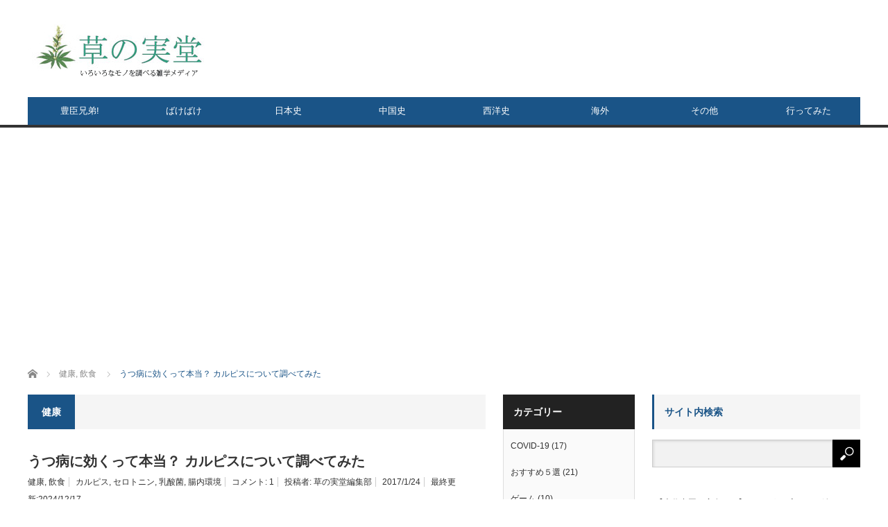

--- FILE ---
content_type: text/html; charset=UTF-8
request_url: https://kusanomido.com/life/food/17823/
body_size: 31655
content:
<!DOCTYPE html>
<html class="pc" lang="ja">
<head>
<meta charset="UTF-8">
<!--[if IE]><meta http-equiv="X-UA-Compatible" content="IE=edge,chrome=1"><![endif]-->
<meta name="viewport" content="width=device-width">
<title>うつ病に効くって本当？ カルピスについて調べてみた - 草の実堂</title>
<meta name="description" content="　 (出典　Asahi SOFT DRINKS 公式サイト)&amp;nbsp;最近、Twitterで「カルピスはうつ病に効く」と話題になっている。">
<link rel="pingback" href="https://kusanomido.com/xmlrpc.php">
<meta name='robots' content='index, follow, max-image-preview:large, max-snippet:-1, max-video-preview:-1' />
	<style>img:is([sizes="auto" i], [sizes^="auto," i]) { contain-intrinsic-size: 3000px 1500px }</style>
	
	<!-- This site is optimized with the Yoast SEO plugin v26.2 - https://yoast.com/wordpress/plugins/seo/ -->
	<meta name="description" content="最近、Twitterで「カルピスはうつ病に効く」と話題になっている。なぜ、うつ病に効くのか、ふだん何気なく飲んでるカルピスとは、どのような飲み物なのか、調べてみた。" />
	<link rel="canonical" href="https://kusanomido.com/life/food/17823/" />
	<meta property="og:locale" content="ja_JP" />
	<meta property="og:type" content="article" />
	<meta property="og:title" content="うつ病に効くって本当？ カルピスについて調べてみた - 草の実堂" />
	<meta property="og:description" content="最近、Twitterで「カルピスはうつ病に効く」と話題になっている。なぜ、うつ病に効くのか、ふだん何気なく飲んでるカルピスとは、どのような飲み物なのか、調べてみた。" />
	<meta property="og:url" content="https://kusanomido.com/life/food/17823/" />
	<meta property="og:site_name" content="草の実堂" />
	<meta property="article:publisher" content="https://www.facebook.com/kusanomidou/" />
	<meta property="article:published_time" content="2017-01-24T14:46:58+00:00" />
	<meta property="article:modified_time" content="2024-12-17T02:45:46+00:00" />
	<meta property="og:image" content="https://kusanomido.com/wp-content/uploads/2017/01/61cxIKBCIWL._SL1500_.jpg" />
	<meta property="og:image:width" content="1280" />
	<meta property="og:image:height" content="1280" />
	<meta property="og:image:type" content="image/jpeg" />
	<meta name="author" content="草の実堂編集部" />
	<meta name="twitter:card" content="summary_large_image" />
	<meta name="twitter:creator" content="@kusanomido" />
	<meta name="twitter:site" content="@kusanomido" />
	<meta name="twitter:label1" content="執筆者" />
	<meta name="twitter:data1" content="草の実堂編集部" />
	<script type="application/ld+json" class="yoast-schema-graph">{"@context":"https://schema.org","@graph":[{"@type":"Article","@id":"https://kusanomido.com/life/food/17823/#article","isPartOf":{"@id":"https://kusanomido.com/life/food/17823/"},"author":{"name":"草の実堂編集部","@id":"https://kusanomido.com/#/schema/person/0e8b21fca6e69c44bdc629e6748f3353"},"headline":"うつ病に効くって本当？ カルピスについて調べてみた","datePublished":"2017-01-24T14:46:58+00:00","dateModified":"2024-12-17T02:45:46+00:00","mainEntityOfPage":{"@id":"https://kusanomido.com/life/food/17823/"},"wordCount":35,"commentCount":1,"publisher":{"@id":"https://kusanomido.com/#organization"},"image":{"@id":"https://kusanomido.com/life/food/17823/#primaryimage"},"thumbnailUrl":"https://kusanomido.com/wp-content/uploads/2017/01/61cxIKBCIWL._SL1500_.jpg","keywords":["カルピス","セロトニン","乳酸菌","腸内環境"],"articleSection":["健康","飲食"],"inLanguage":"ja","potentialAction":[{"@type":"CommentAction","name":"Comment","target":["https://kusanomido.com/life/food/17823/#respond"]}]},{"@type":"WebPage","@id":"https://kusanomido.com/life/food/17823/","url":"https://kusanomido.com/life/food/17823/","name":"うつ病に効くって本当？ カルピスについて調べてみた - 草の実堂","isPartOf":{"@id":"https://kusanomido.com/#website"},"primaryImageOfPage":{"@id":"https://kusanomido.com/life/food/17823/#primaryimage"},"image":{"@id":"https://kusanomido.com/life/food/17823/#primaryimage"},"thumbnailUrl":"https://kusanomido.com/wp-content/uploads/2017/01/61cxIKBCIWL._SL1500_.jpg","datePublished":"2017-01-24T14:46:58+00:00","dateModified":"2024-12-17T02:45:46+00:00","description":"最近、Twitterで「カルピスはうつ病に効く」と話題になっている。なぜ、うつ病に効くのか、ふだん何気なく飲んでるカルピスとは、どのような飲み物なのか、調べてみた。","breadcrumb":{"@id":"https://kusanomido.com/life/food/17823/#breadcrumb"},"inLanguage":"ja","potentialAction":[{"@type":"ReadAction","target":["https://kusanomido.com/life/food/17823/"]}]},{"@type":"ImageObject","inLanguage":"ja","@id":"https://kusanomido.com/life/food/17823/#primaryimage","url":"https://kusanomido.com/wp-content/uploads/2017/01/61cxIKBCIWL._SL1500_.jpg","contentUrl":"https://kusanomido.com/wp-content/uploads/2017/01/61cxIKBCIWL._SL1500_.jpg","width":1280,"height":1280},{"@type":"BreadcrumbList","@id":"https://kusanomido.com/life/food/17823/#breadcrumb","itemListElement":[{"@type":"ListItem","position":1,"name":"ホーム","item":"https://kusanomido.com/"},{"@type":"ListItem","position":2,"name":"うつ病に効くって本当？ カルピスについて調べてみた"}]},{"@type":"WebSite","@id":"https://kusanomido.com/#website","url":"https://kusanomido.com/","name":"草の実堂","description":"色々なものを調べてみる雑学専門サイト","publisher":{"@id":"https://kusanomido.com/#organization"},"potentialAction":[{"@type":"SearchAction","target":{"@type":"EntryPoint","urlTemplate":"https://kusanomido.com/?s={search_term_string}"},"query-input":{"@type":"PropertyValueSpecification","valueRequired":true,"valueName":"search_term_string"}}],"inLanguage":"ja"},{"@type":"Organization","@id":"https://kusanomido.com/#organization","name":"草の実堂","url":"https://kusanomido.com/","logo":{"@type":"ImageObject","inLanguage":"ja","@id":"https://kusanomido.com/#/schema/logo/image/","url":"https://kusanomido.com/wp-content/uploads/2025/09/277a95b139235ceb16a63151e84b9d17.jpg","contentUrl":"https://kusanomido.com/wp-content/uploads/2025/09/277a95b139235ceb16a63151e84b9d17.jpg","width":750,"height":420,"caption":"草の実堂"},"image":{"@id":"https://kusanomido.com/#/schema/logo/image/"},"sameAs":["https://www.facebook.com/kusanomidou/","https://x.com/kusanomido","https://www.youtube.com/@kusanomidou"]},{"@type":"Person","@id":"https://kusanomido.com/#/schema/person/0e8b21fca6e69c44bdc629e6748f3353","name":"草の実堂編集部","image":{"@type":"ImageObject","inLanguage":"ja","@id":"https://kusanomido.com/#/schema/person/image/","url":"https://secure.gravatar.com/avatar/28897ced91863fa5f40da257f1c8eddd3d4bb7cb61fd72b04eea3ccb15ab6a2b?s=96&d=wavatar&r=g","contentUrl":"https://secure.gravatar.com/avatar/28897ced91863fa5f40da257f1c8eddd3d4bb7cb61fd72b04eea3ccb15ab6a2b?s=96&d=wavatar&r=g","caption":"草の実堂編集部"},"description":"草の実学習塾、滝田吉一先生の弟子。 編集、校正、ライティングでは古代中国史専門。『史記』『戦国策』『正史三国志』『漢書』『資治通鑑』など古代中国の史料をもとに史実に沿った記事を執筆。","sameAs":["https://kusanomido.com/author/manager/","https://x.com/kusanomido"],"url":"https://kusanomido.com/author/manager/"}]}</script>
	<!-- / Yoast SEO plugin. -->


<link rel="alternate" type="application/rss+xml" title="草の実堂 &raquo; フィード" href="https://kusanomido.com/feed/" />
<link rel="alternate" type="application/rss+xml" title="草の実堂 &raquo; コメントフィード" href="https://kusanomido.com/comments/feed/" />
<script type="text/javascript" id="wpp-js" src="https://kusanomido.com/wp-content/plugins/wordpress-popular-posts/assets/js/wpp.min.js?ver=7.3.3" data-sampling="1" data-sampling-rate="30" data-api-url="https://kusanomido.com/wp-json/wordpress-popular-posts" data-post-id="17823" data-token="1ec87176e2" data-lang="0" data-debug="0"></script>
<link rel="alternate" type="application/rss+xml" title="草の実堂 &raquo; うつ病に効くって本当？ カルピスについて調べてみた のコメントのフィード" href="https://kusanomido.com/life/food/17823/feed/" />
<script type="text/javascript">
/* <![CDATA[ */
window._wpemojiSettings = {"baseUrl":"https:\/\/s.w.org\/images\/core\/emoji\/16.0.1\/72x72\/","ext":".png","svgUrl":"https:\/\/s.w.org\/images\/core\/emoji\/16.0.1\/svg\/","svgExt":".svg","source":{"concatemoji":"https:\/\/kusanomido.com\/wp-includes\/js\/wp-emoji-release.min.js?ver=6.8.3"}};
/*! This file is auto-generated */
!function(s,n){var o,i,e;function c(e){try{var t={supportTests:e,timestamp:(new Date).valueOf()};sessionStorage.setItem(o,JSON.stringify(t))}catch(e){}}function p(e,t,n){e.clearRect(0,0,e.canvas.width,e.canvas.height),e.fillText(t,0,0);var t=new Uint32Array(e.getImageData(0,0,e.canvas.width,e.canvas.height).data),a=(e.clearRect(0,0,e.canvas.width,e.canvas.height),e.fillText(n,0,0),new Uint32Array(e.getImageData(0,0,e.canvas.width,e.canvas.height).data));return t.every(function(e,t){return e===a[t]})}function u(e,t){e.clearRect(0,0,e.canvas.width,e.canvas.height),e.fillText(t,0,0);for(var n=e.getImageData(16,16,1,1),a=0;a<n.data.length;a++)if(0!==n.data[a])return!1;return!0}function f(e,t,n,a){switch(t){case"flag":return n(e,"\ud83c\udff3\ufe0f\u200d\u26a7\ufe0f","\ud83c\udff3\ufe0f\u200b\u26a7\ufe0f")?!1:!n(e,"\ud83c\udde8\ud83c\uddf6","\ud83c\udde8\u200b\ud83c\uddf6")&&!n(e,"\ud83c\udff4\udb40\udc67\udb40\udc62\udb40\udc65\udb40\udc6e\udb40\udc67\udb40\udc7f","\ud83c\udff4\u200b\udb40\udc67\u200b\udb40\udc62\u200b\udb40\udc65\u200b\udb40\udc6e\u200b\udb40\udc67\u200b\udb40\udc7f");case"emoji":return!a(e,"\ud83e\udedf")}return!1}function g(e,t,n,a){var r="undefined"!=typeof WorkerGlobalScope&&self instanceof WorkerGlobalScope?new OffscreenCanvas(300,150):s.createElement("canvas"),o=r.getContext("2d",{willReadFrequently:!0}),i=(o.textBaseline="top",o.font="600 32px Arial",{});return e.forEach(function(e){i[e]=t(o,e,n,a)}),i}function t(e){var t=s.createElement("script");t.src=e,t.defer=!0,s.head.appendChild(t)}"undefined"!=typeof Promise&&(o="wpEmojiSettingsSupports",i=["flag","emoji"],n.supports={everything:!0,everythingExceptFlag:!0},e=new Promise(function(e){s.addEventListener("DOMContentLoaded",e,{once:!0})}),new Promise(function(t){var n=function(){try{var e=JSON.parse(sessionStorage.getItem(o));if("object"==typeof e&&"number"==typeof e.timestamp&&(new Date).valueOf()<e.timestamp+604800&&"object"==typeof e.supportTests)return e.supportTests}catch(e){}return null}();if(!n){if("undefined"!=typeof Worker&&"undefined"!=typeof OffscreenCanvas&&"undefined"!=typeof URL&&URL.createObjectURL&&"undefined"!=typeof Blob)try{var e="postMessage("+g.toString()+"("+[JSON.stringify(i),f.toString(),p.toString(),u.toString()].join(",")+"));",a=new Blob([e],{type:"text/javascript"}),r=new Worker(URL.createObjectURL(a),{name:"wpTestEmojiSupports"});return void(r.onmessage=function(e){c(n=e.data),r.terminate(),t(n)})}catch(e){}c(n=g(i,f,p,u))}t(n)}).then(function(e){for(var t in e)n.supports[t]=e[t],n.supports.everything=n.supports.everything&&n.supports[t],"flag"!==t&&(n.supports.everythingExceptFlag=n.supports.everythingExceptFlag&&n.supports[t]);n.supports.everythingExceptFlag=n.supports.everythingExceptFlag&&!n.supports.flag,n.DOMReady=!1,n.readyCallback=function(){n.DOMReady=!0}}).then(function(){return e}).then(function(){var e;n.supports.everything||(n.readyCallback(),(e=n.source||{}).concatemoji?t(e.concatemoji):e.wpemoji&&e.twemoji&&(t(e.twemoji),t(e.wpemoji)))}))}((window,document),window._wpemojiSettings);
/* ]]> */
</script>
<link rel='stylesheet' id='style-css' href='https://kusanomido.com/wp-content/themes/core_tcd027_kusanomi/style.css?ver=6.8.3' type='text/css' media='screen' />
<style id='wp-emoji-styles-inline-css' type='text/css'>

	img.wp-smiley, img.emoji {
		display: inline !important;
		border: none !important;
		box-shadow: none !important;
		height: 1em !important;
		width: 1em !important;
		margin: 0 0.07em !important;
		vertical-align: -0.1em !important;
		background: none !important;
		padding: 0 !important;
	}
</style>
<link rel='stylesheet' id='wp-block-library-css' href='https://kusanomido.com/wp-includes/css/dist/block-library/style.min.css?ver=6.8.3' type='text/css' media='all' />
<style id='classic-theme-styles-inline-css' type='text/css'>
/*! This file is auto-generated */
.wp-block-button__link{color:#fff;background-color:#32373c;border-radius:9999px;box-shadow:none;text-decoration:none;padding:calc(.667em + 2px) calc(1.333em + 2px);font-size:1.125em}.wp-block-file__button{background:#32373c;color:#fff;text-decoration:none}
</style>
<style id='global-styles-inline-css' type='text/css'>
:root{--wp--preset--aspect-ratio--square: 1;--wp--preset--aspect-ratio--4-3: 4/3;--wp--preset--aspect-ratio--3-4: 3/4;--wp--preset--aspect-ratio--3-2: 3/2;--wp--preset--aspect-ratio--2-3: 2/3;--wp--preset--aspect-ratio--16-9: 16/9;--wp--preset--aspect-ratio--9-16: 9/16;--wp--preset--color--black: #000000;--wp--preset--color--cyan-bluish-gray: #abb8c3;--wp--preset--color--white: #ffffff;--wp--preset--color--pale-pink: #f78da7;--wp--preset--color--vivid-red: #cf2e2e;--wp--preset--color--luminous-vivid-orange: #ff6900;--wp--preset--color--luminous-vivid-amber: #fcb900;--wp--preset--color--light-green-cyan: #7bdcb5;--wp--preset--color--vivid-green-cyan: #00d084;--wp--preset--color--pale-cyan-blue: #8ed1fc;--wp--preset--color--vivid-cyan-blue: #0693e3;--wp--preset--color--vivid-purple: #9b51e0;--wp--preset--gradient--vivid-cyan-blue-to-vivid-purple: linear-gradient(135deg,rgba(6,147,227,1) 0%,rgb(155,81,224) 100%);--wp--preset--gradient--light-green-cyan-to-vivid-green-cyan: linear-gradient(135deg,rgb(122,220,180) 0%,rgb(0,208,130) 100%);--wp--preset--gradient--luminous-vivid-amber-to-luminous-vivid-orange: linear-gradient(135deg,rgba(252,185,0,1) 0%,rgba(255,105,0,1) 100%);--wp--preset--gradient--luminous-vivid-orange-to-vivid-red: linear-gradient(135deg,rgba(255,105,0,1) 0%,rgb(207,46,46) 100%);--wp--preset--gradient--very-light-gray-to-cyan-bluish-gray: linear-gradient(135deg,rgb(238,238,238) 0%,rgb(169,184,195) 100%);--wp--preset--gradient--cool-to-warm-spectrum: linear-gradient(135deg,rgb(74,234,220) 0%,rgb(151,120,209) 20%,rgb(207,42,186) 40%,rgb(238,44,130) 60%,rgb(251,105,98) 80%,rgb(254,248,76) 100%);--wp--preset--gradient--blush-light-purple: linear-gradient(135deg,rgb(255,206,236) 0%,rgb(152,150,240) 100%);--wp--preset--gradient--blush-bordeaux: linear-gradient(135deg,rgb(254,205,165) 0%,rgb(254,45,45) 50%,rgb(107,0,62) 100%);--wp--preset--gradient--luminous-dusk: linear-gradient(135deg,rgb(255,203,112) 0%,rgb(199,81,192) 50%,rgb(65,88,208) 100%);--wp--preset--gradient--pale-ocean: linear-gradient(135deg,rgb(255,245,203) 0%,rgb(182,227,212) 50%,rgb(51,167,181) 100%);--wp--preset--gradient--electric-grass: linear-gradient(135deg,rgb(202,248,128) 0%,rgb(113,206,126) 100%);--wp--preset--gradient--midnight: linear-gradient(135deg,rgb(2,3,129) 0%,rgb(40,116,252) 100%);--wp--preset--font-size--small: 13px;--wp--preset--font-size--medium: 20px;--wp--preset--font-size--large: 36px;--wp--preset--font-size--x-large: 42px;--wp--preset--spacing--20: 0.44rem;--wp--preset--spacing--30: 0.67rem;--wp--preset--spacing--40: 1rem;--wp--preset--spacing--50: 1.5rem;--wp--preset--spacing--60: 2.25rem;--wp--preset--spacing--70: 3.38rem;--wp--preset--spacing--80: 5.06rem;--wp--preset--shadow--natural: 6px 6px 9px rgba(0, 0, 0, 0.2);--wp--preset--shadow--deep: 12px 12px 50px rgba(0, 0, 0, 0.4);--wp--preset--shadow--sharp: 6px 6px 0px rgba(0, 0, 0, 0.2);--wp--preset--shadow--outlined: 6px 6px 0px -3px rgba(255, 255, 255, 1), 6px 6px rgba(0, 0, 0, 1);--wp--preset--shadow--crisp: 6px 6px 0px rgba(0, 0, 0, 1);}:where(.is-layout-flex){gap: 0.5em;}:where(.is-layout-grid){gap: 0.5em;}body .is-layout-flex{display: flex;}.is-layout-flex{flex-wrap: wrap;align-items: center;}.is-layout-flex > :is(*, div){margin: 0;}body .is-layout-grid{display: grid;}.is-layout-grid > :is(*, div){margin: 0;}:where(.wp-block-columns.is-layout-flex){gap: 2em;}:where(.wp-block-columns.is-layout-grid){gap: 2em;}:where(.wp-block-post-template.is-layout-flex){gap: 1.25em;}:where(.wp-block-post-template.is-layout-grid){gap: 1.25em;}.has-black-color{color: var(--wp--preset--color--black) !important;}.has-cyan-bluish-gray-color{color: var(--wp--preset--color--cyan-bluish-gray) !important;}.has-white-color{color: var(--wp--preset--color--white) !important;}.has-pale-pink-color{color: var(--wp--preset--color--pale-pink) !important;}.has-vivid-red-color{color: var(--wp--preset--color--vivid-red) !important;}.has-luminous-vivid-orange-color{color: var(--wp--preset--color--luminous-vivid-orange) !important;}.has-luminous-vivid-amber-color{color: var(--wp--preset--color--luminous-vivid-amber) !important;}.has-light-green-cyan-color{color: var(--wp--preset--color--light-green-cyan) !important;}.has-vivid-green-cyan-color{color: var(--wp--preset--color--vivid-green-cyan) !important;}.has-pale-cyan-blue-color{color: var(--wp--preset--color--pale-cyan-blue) !important;}.has-vivid-cyan-blue-color{color: var(--wp--preset--color--vivid-cyan-blue) !important;}.has-vivid-purple-color{color: var(--wp--preset--color--vivid-purple) !important;}.has-black-background-color{background-color: var(--wp--preset--color--black) !important;}.has-cyan-bluish-gray-background-color{background-color: var(--wp--preset--color--cyan-bluish-gray) !important;}.has-white-background-color{background-color: var(--wp--preset--color--white) !important;}.has-pale-pink-background-color{background-color: var(--wp--preset--color--pale-pink) !important;}.has-vivid-red-background-color{background-color: var(--wp--preset--color--vivid-red) !important;}.has-luminous-vivid-orange-background-color{background-color: var(--wp--preset--color--luminous-vivid-orange) !important;}.has-luminous-vivid-amber-background-color{background-color: var(--wp--preset--color--luminous-vivid-amber) !important;}.has-light-green-cyan-background-color{background-color: var(--wp--preset--color--light-green-cyan) !important;}.has-vivid-green-cyan-background-color{background-color: var(--wp--preset--color--vivid-green-cyan) !important;}.has-pale-cyan-blue-background-color{background-color: var(--wp--preset--color--pale-cyan-blue) !important;}.has-vivid-cyan-blue-background-color{background-color: var(--wp--preset--color--vivid-cyan-blue) !important;}.has-vivid-purple-background-color{background-color: var(--wp--preset--color--vivid-purple) !important;}.has-black-border-color{border-color: var(--wp--preset--color--black) !important;}.has-cyan-bluish-gray-border-color{border-color: var(--wp--preset--color--cyan-bluish-gray) !important;}.has-white-border-color{border-color: var(--wp--preset--color--white) !important;}.has-pale-pink-border-color{border-color: var(--wp--preset--color--pale-pink) !important;}.has-vivid-red-border-color{border-color: var(--wp--preset--color--vivid-red) !important;}.has-luminous-vivid-orange-border-color{border-color: var(--wp--preset--color--luminous-vivid-orange) !important;}.has-luminous-vivid-amber-border-color{border-color: var(--wp--preset--color--luminous-vivid-amber) !important;}.has-light-green-cyan-border-color{border-color: var(--wp--preset--color--light-green-cyan) !important;}.has-vivid-green-cyan-border-color{border-color: var(--wp--preset--color--vivid-green-cyan) !important;}.has-pale-cyan-blue-border-color{border-color: var(--wp--preset--color--pale-cyan-blue) !important;}.has-vivid-cyan-blue-border-color{border-color: var(--wp--preset--color--vivid-cyan-blue) !important;}.has-vivid-purple-border-color{border-color: var(--wp--preset--color--vivid-purple) !important;}.has-vivid-cyan-blue-to-vivid-purple-gradient-background{background: var(--wp--preset--gradient--vivid-cyan-blue-to-vivid-purple) !important;}.has-light-green-cyan-to-vivid-green-cyan-gradient-background{background: var(--wp--preset--gradient--light-green-cyan-to-vivid-green-cyan) !important;}.has-luminous-vivid-amber-to-luminous-vivid-orange-gradient-background{background: var(--wp--preset--gradient--luminous-vivid-amber-to-luminous-vivid-orange) !important;}.has-luminous-vivid-orange-to-vivid-red-gradient-background{background: var(--wp--preset--gradient--luminous-vivid-orange-to-vivid-red) !important;}.has-very-light-gray-to-cyan-bluish-gray-gradient-background{background: var(--wp--preset--gradient--very-light-gray-to-cyan-bluish-gray) !important;}.has-cool-to-warm-spectrum-gradient-background{background: var(--wp--preset--gradient--cool-to-warm-spectrum) !important;}.has-blush-light-purple-gradient-background{background: var(--wp--preset--gradient--blush-light-purple) !important;}.has-blush-bordeaux-gradient-background{background: var(--wp--preset--gradient--blush-bordeaux) !important;}.has-luminous-dusk-gradient-background{background: var(--wp--preset--gradient--luminous-dusk) !important;}.has-pale-ocean-gradient-background{background: var(--wp--preset--gradient--pale-ocean) !important;}.has-electric-grass-gradient-background{background: var(--wp--preset--gradient--electric-grass) !important;}.has-midnight-gradient-background{background: var(--wp--preset--gradient--midnight) !important;}.has-small-font-size{font-size: var(--wp--preset--font-size--small) !important;}.has-medium-font-size{font-size: var(--wp--preset--font-size--medium) !important;}.has-large-font-size{font-size: var(--wp--preset--font-size--large) !important;}.has-x-large-font-size{font-size: var(--wp--preset--font-size--x-large) !important;}
:where(.wp-block-post-template.is-layout-flex){gap: 1.25em;}:where(.wp-block-post-template.is-layout-grid){gap: 1.25em;}
:where(.wp-block-columns.is-layout-flex){gap: 2em;}:where(.wp-block-columns.is-layout-grid){gap: 2em;}
:root :where(.wp-block-pullquote){font-size: 1.5em;line-height: 1.6;}
</style>
<link rel='stylesheet' id='toc-screen-css' href='https://kusanomido.com/wp-content/plugins/table-of-contents-plus/screen.min.css?ver=2411.1' type='text/css' media='all' />
<link rel='stylesheet' id='ldppp_font-awesome-css' href='https://kusanomido.com/wp-content/plugins/like-dislike-posts-products/assets/css/font-awesome.min.css?ver=6.8.3' type='text/css' media='all' />
<link rel='stylesheet' id='ldppp-likes-css' href='https://kusanomido.com/wp-content/plugins/like-dislike-posts-products/assets/css/styles.css?ver=6.8.3' type='text/css' media='all' />
<style id='ldppp-likes-inline-css' type='text/css'>

        .ldppp_like-dislike a#ldppp_AjaxDislike { color: #000000; } 
        .ldppp_like-dislike a#ldppp_AjaxLike { color: #000000; } 
        .ldppp_comment_like { color: #000000; } 
        .ldppp_comment_dislike { color: #000000; }        
    
</style>
<link rel='stylesheet' id='ldppp-fav-posts-style-css' href='https://kusanomido.com/wp-content/plugins/like-dislike-posts-products/assets/css/fav-posts.css?ver=6.8.3' type='text/css' media='all' />
<style id='ldppp-fav-posts-style-inline-css' type='text/css'>

        .ldppp-fav-heart svg path {
            fill: #000000;
            transition: fill 0.3s ease;
        }
        .ldppp-fav-heart.ldppp-fav-active svg path {
            fill: #000000;
        }
    
</style>
<link rel='stylesheet' id='dashicons-css' href='https://kusanomido.com/wp-includes/css/dashicons.min.css?ver=6.8.3' type='text/css' media='all' />
<style id='dashicons-inline-css' type='text/css'>

        #ldppp-share-popup {
            position: fixed;
            top: 0; left: 0; width: 100%; height: 100%;
            background: rgba(0,0,0,0.6);
            display:none; z-index: 9999;
        }
        .ldppp-share-content {
            background: #fff; padding: 20px; max-width: 400px;
            margin: 10% auto; border-radius: 8px; text-align: center;
            position: relative;
        }
        .ldppp-share-content ul { list-style: none; padding:0; margin:0; }
        .ldppp-share-content ul li { margin: 10px 0; }
        .ldppp-share-content button { position:absolute; top:10px; right:10px; border:none; cursor:pointer; }
        .ldppp-share-list {
          display:flex;
          flex-wrap:wrap;
          justify-content:center;
          gap:10px;
          list-style:none;
          padding:0;
        }
        .ldppp-share-list li a {
          display:inline-flex;
          align-items:center;
          justify-content:center;
          width:40px;
          height:40px;
          border-radius:50%;
          background:#f5f5f5;
          color:#333;
          font-size:18px;
          transition:all .3s;
        }
        .ldppp-share-list li a:hover {
          background:#333;
          color:#fff;
        }
        @media (max-width: 450px) {
            .ldppp-share-content{
                max-width: 300px;
            }
        }

    
</style>
<link rel='stylesheet' id='wordpress-popular-posts-css-css' href='https://kusanomido.com/wp-content/plugins/wordpress-popular-posts/assets/css/wpp.css?ver=7.3.3' type='text/css' media='all' />
<link rel='stylesheet' id='parent-style-css' href='https://kusanomido.com/wp-content/themes/core_tcd027/style.css?ver=6.8.3' type='text/css' media='all' />
<link rel='stylesheet' id='newsletter-css' href='https://kusanomido.com/wp-content/plugins/newsletter/style.css?ver=9.1.0' type='text/css' media='all' />
<script type="text/javascript" src="https://kusanomido.com/wp-includes/js/jquery/jquery.min.js?ver=3.7.1" id="jquery-core-js"></script>
<script type="text/javascript" id="jquery-core-js-after">
/* <![CDATA[ */
        jQuery(document).ready(function($){
            var popup = $('#ldppp-share-popup');
            var shareUrl = '', shareTitle = '';

            $('.ldppp-share-icon').on('click', function(e){
                e.preventDefault();
                shareUrl = $(this).data('url');
                shareTitle = $(this).data('title');
                popup.show();
            });

            $('#ldppp-share-close').on('click', function(){
                popup.hide();
            });

            $('.ldppp-share-platform').on('click', function(e){
                e.preventDefault();
                var platform = $(this).data('platform');
                var url = '';
                switch(platform){
                    case 'facebook':
                        url = 'https://www.facebook.com/sharer/sharer.php?u=' + encodeURIComponent(shareUrl);
                        break;
                    case 'twitter': // X
                        url = 'https://twitter.com/intent/tweet?url=' + encodeURIComponent(shareUrl) + '&text=' + encodeURIComponent(shareTitle);
                        break;
                    case 'linkedin':
                        url = 'https://www.linkedin.com/shareArticle?mini=true&url=' + encodeURIComponent(shareUrl) + '&title=' + encodeURIComponent(shareTitle);
                        break;
                    case 'whatsapp':
                        url = 'https://api.whatsapp.com/send?text=' + encodeURIComponent(shareTitle + ' ' + shareUrl);
                        break;
                    case 'telegram':
                        url = 'https://t.me/share/url?url=' + encodeURIComponent(shareUrl) + '&text=' + encodeURIComponent(shareTitle);
                        break;
                    case 'pinterest':
                        url = 'https://pinterest.com/pin/create/button/?url=' + encodeURIComponent(shareUrl) + '&description=' + encodeURIComponent(shareTitle);
                        break;
                    case 'reddit':
                        url = 'https://www.reddit.com/submit?url=' + encodeURIComponent(shareUrl) + '&title=' + encodeURIComponent(shareTitle);
                        break;
                    case 'tumblr':
                        url = 'https://www.tumblr.com/widgets/share/tool?canonicalUrl=' + encodeURIComponent(shareUrl) + '&title=' + encodeURIComponent(shareTitle);
                        break;
                    case 'email':
                        url = 'mailto:?subject=' + encodeURIComponent(shareTitle) + '&body=' + encodeURIComponent(shareUrl);
                        break;
                    case 'clipboard':
                    // copy to clipboard instead of opening new window
                    if (navigator.clipboard && navigator.clipboard.writeText) {
                        navigator.clipboard.writeText(shareUrl).then(function() {
                            alert('Link copied to clipboard!');
                        }, function(err) {
                            alert('Could not copy link: ' + err);
                        });
                    } else {
                        // fallback
                        var tempInput = $('<input>');
                        $('body').append(tempInput);
                        tempInput.val(shareUrl).select();
                        document.execCommand('copy');
                        tempInput.remove();
                        alert('Link copied to clipboard!');
                    }
                    return; // stop here, do not run window.open
                }
                if(url){
                    window.open(url, '_blank', 'width=600,height=400');
                }
            });
        });
    
/* ]]> */
</script>
<script type="text/javascript" src="https://kusanomido.com/wp-includes/js/jquery/jquery-migrate.min.js?ver=3.4.1" id="jquery-migrate-js"></script>
<script type="text/javascript" id="ldppp_scripts-js-extra">
/* <![CDATA[ */
var ldppp_count_ajax = {"ajaxurl":"https:\/\/kusanomido.com\/wp-admin\/admin-ajax.php","nonce":"c44a3bf08d","ratings_nonce":"0b2516b79f","comment_nonce":"67d9b3afa3","display_type":"number"};
/* ]]> */
</script>
<script type="text/javascript" src="https://kusanomido.com/wp-content/plugins/like-dislike-posts-products/assets/js/scripts.js" id="ldppp_scripts-js"></script>
<link rel="https://api.w.org/" href="https://kusanomido.com/wp-json/" /><link rel="alternate" title="JSON" type="application/json" href="https://kusanomido.com/wp-json/wp/v2/posts/17823" /><link rel='shortlink' href='https://kusanomido.com/?p=17823' />
<link rel="alternate" title="oEmbed (JSON)" type="application/json+oembed" href="https://kusanomido.com/wp-json/oembed/1.0/embed?url=https%3A%2F%2Fkusanomido.com%2Flife%2Ffood%2F17823%2F" />
<link rel="alternate" title="oEmbed (XML)" type="text/xml+oembed" href="https://kusanomido.com/wp-json/oembed/1.0/embed?url=https%3A%2F%2Fkusanomido.com%2Flife%2Ffood%2F17823%2F&#038;format=xml" />
            <style id="wpp-loading-animation-styles">@-webkit-keyframes bgslide{from{background-position-x:0}to{background-position-x:-200%}}@keyframes bgslide{from{background-position-x:0}to{background-position-x:-200%}}.wpp-widget-block-placeholder,.wpp-shortcode-placeholder{margin:0 auto;width:60px;height:3px;background:#dd3737;background:linear-gradient(90deg,#dd3737 0%,#571313 10%,#dd3737 100%);background-size:200% auto;border-radius:3px;-webkit-animation:bgslide 1s infinite linear;animation:bgslide 1s infinite linear}</style>
            <!-- Analytics by WP Statistics - https://wp-statistics.com -->

<script src="https://kusanomido.com/wp-content/themes/core_tcd027/js/modernizr.js?ver="></script>
<script src="https://kusanomido.com/wp-content/themes/core_tcd027/js/jscript.js?ver="></script>
<script src="https://kusanomido.com/wp-content/themes/core_tcd027/js/comment.js?ver="></script>

<link rel="stylesheet" media="screen and (max-width:771px)" href="https://kusanomido.com/wp-content/themes/core_tcd027/responsive.css?ver=">
<link rel="stylesheet" media="screen and (max-width:771px)" href="https://kusanomido.com/wp-content/themes/core_tcd027/footer-bar/footer-bar.css?ver=">

<link rel="stylesheet" href="https://kusanomido.com/wp-content/themes/core_tcd027/japanese.css?ver=">

<!--[if lt IE 9]>
<script src="https://kusanomido.com/wp-content/themes/core_tcd027/js/html5.js?ver="></script>
<![endif]-->

<style type="text/css">

body { font-size:16px; }

#logo { top:30px; left:0px; }

a:hover, #header_button li a:hover, #header_button li a.active, #header_menu li a:hover, #copyright_area a:hover, #bread_crumb .last, .styled_post_list1 li a:hover, .post_meta a:hover, .side_headline, #index_featured_post_list2 .headline
 { color:#1A5487; }

.design_date, #load_post a:hover, #header_category_list, #header_tag_list, #header_button li#category_button a:before, #header_button li#recommend_button a:before, #header_button li#tag_button a:before, #header_button li#misc_button a:before, #header_recommend_list a:before, #header_misc_list a:before,
 .pc #global_menu ul a, #post_list_tab li a:hover, #return_top a:hover, #wp-calendar td a:hover, #wp-calendar #prev a:hover, #wp-calendar #next a:hover, .widget_search #search-btn input:hover, .widget_search #searchsubmit:hover,
  #related_post .image:hover img, #submit_comment:hover, #post_pagination a:hover, #post_pagination p, .tcdw_category_list_widget a:hover, a.menu_button:hover, .author_profile .author_social_link li.author_link a:hover, .archive_headline span, .author_info_link:hover
   { background-color:#1A5487; }

.side_headline, #index_featured_post_list2 .headline, #comment_textarea textarea:focus, #guest_info input:focus, .single_headline, #related_post .image:hover img, .post_list .image:hover img, .styled_post_list1 .image:hover img
 { border-color:#1A5487; }

.pc #global_menu ul a:hover
   { background-color:#003D53; }

.mobile #global_menu a:hover
   { background-color:#1A5487 !important; }

#index_featured_post_list2 .headline
   { border-color:#1FA6E0; color:#1FA6E0; }

.post_content a, .custom-html-widget a { color:#1A5487; }
.post_content a:hover, .custom-html-widget a:hover { color:#1FA6E0; }


#category_post_widget-3 .side_headline { color:#1D7339; border-color:#1D7339; }
#category_post_widget-4 .side_headline { color:#FF7940; border-color:#FF7940; }
#category_post_widget-5 .side_headline { color:#1F92CC; border-color:#1F92CC; }
#category_post_widget-6 .side_headline { color:#8903FF; border-color:#8903FF; }
.category-1213 .archive_headline span { background-color:#4AB062; } 
.post_content a { color:#438bc5; }

.sample2{border-left:8px solid #444; border-bottom:1px dotted #999; line-height:30px;  text-indent: 0.1in; }

p {
word-break: break-all;
.post_content span {
    word-break: break-all;
}
.post_content a {
    word-break: break-all;
}
}




</style>




<style type="text/css"></style><link rel="icon" href="https://kusanomido.com/wp-content/uploads/2014/09/cropped-admin-ajax-32x32.jpeg" sizes="32x32" />
<link rel="icon" href="https://kusanomido.com/wp-content/uploads/2014/09/cropped-admin-ajax-192x192.jpeg" sizes="192x192" />
<link rel="apple-touch-icon" href="https://kusanomido.com/wp-content/uploads/2014/09/cropped-admin-ajax-180x180.jpeg" />
<meta name="msapplication-TileImage" content="https://kusanomido.com/wp-content/uploads/2014/09/cropped-admin-ajax-270x270.jpeg" />
<style type="text/css">a.nordot-read-more { }</style>		<style type="text/css" id="wp-custom-css">
			
.bbp-form .bbp-form p:nth-child(3),
.bbp-form .bbp-form p:nth-child(4) {
	display: none;
}
.form-allowed-tags{ display:none; }

#guest_email{display:none;}
#guest_url{display:none;}


/* ページ内のWordPress Popular Posts専用スタイル 
   - ナンバリング幅を固定して揃える */

.page-wpp-widget .wpp-list {
    counter-reset: rank; /* ナンバリング初期化 */
}

.page-wpp-widget .wpp-list li {
    display: flex;
    align-items: center; /* 縦方向で中央揃え */
    margin-bottom: 10px;
    border-bottom: 1px solid #e0e0e0;
    padding-bottom: 5px;
    counter-increment: rank; /* ナンバリング増加 */
}

.page-wpp-widget .wpp-list li::before {
    content: counter(rank) ". "; /* ナンバリングを表示 */
    font-weight: bold;
    margin-right: 10px;
    width: 25px; /* ナンバリングの幅を固定 */
    text-align: right; /* ナンバリングを右揃え */
    display: inline-block; /* 幅を持たせるためにインラインブロック化 */
}

.page-wpp-widget .wpp-thumbnail {
    width: 50px;
    height: 50px;
    margin-right: 30px;
    border-radius: 4px;
    overflow: hidden;
    object-fit: cover;
    flex-shrink: 0;
}

.page-wpp-widget .wpp-title {
    flex: 1;
    white-space: nowrap;
    overflow: hidden;
    text-overflow: ellipsis;
}

.page-wpp-widget .wpp-views {
    text-align: right;
    font-size: 12px;
    color: #888;
    margin-left: 10px;
    white-space: nowrap;
}


/* スマホ画面向けのスタイル */
@media (max-width: 600px) {
    .page-wpp-widget .wpp-list li {
        flex-direction: column;
        align-items: flex-start;
    }

    .page-wpp-widget .wpp-thumbnail {
        width: 100%;
        height: auto;
        margin-bottom: 10px;
    }

    .page-wpp-widget .wpp-title {
        font-size: 14px;
        margin-bottom: 5px;
    }

    .page-wpp-widget .wpp-views {
        align-self: flex-end;
        font-size: 12px;
    }
}

/* 記事一覧：ニュースサイト風 */
.wp-block-post {
  display: flex;
  gap: 1.2rem;
  margin-bottom: 2rem;
  padding-bottom: 1.5rem;
  border-bottom: 1px solid #e0e0e0;
}

.wp-block-post-featured-image {
  flex: 0 0 200px;      /* サムネイル幅 */
}

.wp-block-post-featured-image img {
  width: 100%;
  height: 140px;
  object-fit: cover;
  border-radius: 6px;
}

.wp-block-post-title {
  font-size: 1.1rem;
  font-weight: 700;
  margin: 0 0 0.5rem 0;
  line-height: 1.4;
}

.wp-block-post-date {
  font-size: 0.9rem;
  color: #999;
  margin-bottom: 0.8rem;
  display: block;
}

.wp-block-post-excerpt {
  font-size: 0.95rem;
  line-height: 1.6;
  color: #444;
}

/* ページネーション強調 */
.wp-block-query-pagination {
  text-align: center;
  margin: 2rem 0;
}

.wp-block-query-pagination-numbers {
  display: inline-flex;
  gap: 0.5rem;
}

.wp-block-query-pagination-numbers .page-numbers {
  padding: 0.4rem 0.7rem;
  border: 1px solid #ccc;
  border-radius: 4px;
  color: #333;
  text-decoration: none;
}

.wp-block-query-pagination-numbers .page-numbers.current {
  background: #0073aa;
  color: #fff;
  border-color: #0073aa;
}

.wp-block-query-pagination-previous,
.wp-block-query-pagination-next {
  padding: 0.4rem 0.8rem;
  border: 1px solid #ccc;
  border-radius: 4px;
  margin: 0 0.5rem;
}






		</style>
		<div class="inst_overlap_cover">

<!-- Google AdSense（公式2025年版） -->


</div>
  
<!--アイモバイル 20231010追加-->
<script src="https://crs.adapf.com/scraping.js"></script>

</head>

<body class="wp-singular post-template-default single single-post postid-17823 single-format-standard wp-theme-core_tcd027 wp-child-theme-core_tcd027_kusanomi category-1630">

 <div id="header">
  <div id="header_inner">

   <!-- logo -->
      <div id='logo_image'>
<h1 id="logo"><a href=" https://kusanomido.com/" title="草の実堂" data-label="草の実堂"><img src="https://kusanomido.com/wp-content/uploads/tcd-w/logo.jpg?1768541412" alt="草の実堂" title="草の実堂" /></a></h1>
</div>
   
   <!-- global menu -->
      <a href="#" class="menu_button"></a>
   <div id="global_menu" class="clearfix">
    <ul id="menu-top" class="menu"><li id="menu-item-118541" class="menu-item menu-item-type-taxonomy menu-item-object-category menu-item-118541 menu-category-5198"><a href="https://kusanomido.com/category/study/history/japan/azuchi/toyotomi/">豊臣兄弟!</a></li>
<li id="menu-item-113942" class="menu-item menu-item-type-taxonomy menu-item-object-category menu-item-113942 menu-category-5406"><a href="https://kusanomido.com/category/study/history/japan/shouwa/bakebake/">ばけばけ</a></li>
<li id="menu-item-87968" class="menu-item menu-item-type-taxonomy menu-item-object-category menu-item-has-children menu-item-87968 menu-category-1273"><a href="https://kusanomido.com/category/study/history/japan/">日本史</a>
<ul class="sub-menu">
	<li id="menu-item-87999" class="menu-item menu-item-type-taxonomy menu-item-object-category menu-item-87999 menu-category-2993"><a href="https://kusanomido.com/category/study/history/japan/jomon/">縄文時代</a></li>
	<li id="menu-item-87980" class="menu-item menu-item-type-taxonomy menu-item-object-category menu-item-87980 menu-category-2998"><a href="https://kusanomido.com/category/study/history/japan/yayoi/">弥生＆古墳時代</a></li>
	<li id="menu-item-88002" class="menu-item menu-item-type-taxonomy menu-item-object-category menu-item-88002 menu-category-2831"><a href="https://kusanomido.com/category/study/history/japan/asuka/">飛鳥時代</a></li>
	<li id="menu-item-87975" class="menu-item menu-item-type-taxonomy menu-item-object-category menu-item-87975 menu-category-2898"><a href="https://kusanomido.com/category/study/history/japan/nara/">奈良時代</a></li>
	<li id="menu-item-87979" class="menu-item menu-item-type-taxonomy menu-item-object-category menu-item-87979 menu-category-1306"><a href="https://kusanomido.com/category/study/history/japan/heian/">平安時代</a></li>
	<li id="menu-item-88000" class="menu-item menu-item-type-taxonomy menu-item-object-category menu-item-has-children menu-item-88000 menu-category-1754"><a href="https://kusanomido.com/category/study/history/japan/kamakura/">鎌倉時代</a>
	<ul class="sub-menu">
		<li id="menu-item-88001" class="menu-item menu-item-type-taxonomy menu-item-object-category menu-item-88001 menu-category-4098"><a href="https://kusanomido.com/category/study/history/japan/kamakura/kama13/">鎌倉殿の13人</a></li>
	</ul>
</li>
	<li id="menu-item-87973" class="menu-item menu-item-type-taxonomy menu-item-object-category menu-item-87973 menu-category-1515"><a href="https://kusanomido.com/category/study/history/japan/nanboku/">南北朝時代</a></li>
	<li id="menu-item-87977" class="menu-item menu-item-type-taxonomy menu-item-object-category menu-item-87977 menu-category-1823"><a href="https://kusanomido.com/category/study/history/japan/muro/">室町時代</a></li>
	<li id="menu-item-87997" class="menu-item menu-item-type-taxonomy menu-item-object-category menu-item-87997 menu-category-1312"><a href="https://kusanomido.com/category/study/history/japan/sengoku/">戦国時代</a></li>
	<li id="menu-item-87976" class="menu-item menu-item-type-taxonomy menu-item-object-category menu-item-has-children menu-item-87976 menu-category-1313"><a href="https://kusanomido.com/category/study/history/japan/azuchi/">安土桃山時代</a>
	<ul class="sub-menu">
		<li id="menu-item-88003" class="menu-item menu-item-type-taxonomy menu-item-object-category menu-item-88003 menu-category-4049"><a href="https://kusanomido.com/category/study/history/japan/kirin/">麒麟がくる</a></li>
	</ul>
</li>
	<li id="menu-item-87998" class="menu-item menu-item-type-taxonomy menu-item-object-category menu-item-has-children menu-item-87998 menu-category-1314"><a href="https://kusanomido.com/category/study/history/japan/edo/">江戸時代</a>
	<ul class="sub-menu">
		<li id="menu-item-100552" class="menu-item menu-item-type-taxonomy menu-item-object-category menu-item-100552 menu-category-5276"><a href="https://kusanomido.com/category/study/history/japan/edo/berabou/">べらぼう～蔦重栄華之夢噺</a></li>
		<li id="menu-item-88026" class="menu-item menu-item-type-taxonomy menu-item-object-category menu-item-88026 menu-category-5010"><a href="https://kusanomido.com/category/study/history/japan/sengoku/ieyasu/">どうする家康</a></li>
	</ul>
</li>
	<li id="menu-item-87978" class="menu-item menu-item-type-taxonomy menu-item-object-category menu-item-87978 menu-category-1514"><a href="https://kusanomido.com/category/study/history/japan/bakumatu/">幕末明治</a></li>
	<li id="menu-item-87974" class="menu-item menu-item-type-taxonomy menu-item-object-category menu-item-has-children menu-item-87974 menu-category-2336"><a href="https://kusanomido.com/category/study/history/japan/shouwa/">大正＆昭和</a>
	<ul class="sub-menu">
		<li id="menu-item-88027" class="menu-item menu-item-type-taxonomy menu-item-object-category menu-item-88027 menu-category-5076"><a href="https://kusanomido.com/category/study/history/japan/shouwa/boogiewoogie/">ブギウギ</a></li>
		<li id="menu-item-88028" class="menu-item menu-item-type-taxonomy menu-item-object-category menu-item-88028 menu-category-5024"><a href="https://kusanomido.com/category/study/history/japan/shouwa/ranman/">らんまん</a></li>
	</ul>
</li>
</ul>
</li>
<li id="menu-item-87972" class="menu-item menu-item-type-taxonomy menu-item-object-category menu-item-has-children menu-item-87972 menu-category-1686"><a href="https://kusanomido.com/category/study/history/chinese/">中国史</a>
<ul class="sub-menu">
	<li id="menu-item-100554" class="menu-item menu-item-type-taxonomy menu-item-object-category menu-item-100554 menu-category-5289"><a href="https://kusanomido.com/category/study/history/chinese/sankou/">三皇五帝</a></li>
	<li id="menu-item-100561" class="menu-item menu-item-type-taxonomy menu-item-object-category menu-item-100561 menu-category-5160"><a href="https://kusanomido.com/category/study/history/chinese/kainsyu/">夏殷周</a></li>
	<li id="menu-item-100564" class="menu-item menu-item-type-taxonomy menu-item-object-category menu-item-100564 menu-category-5161"><a href="https://kusanomido.com/category/study/history/chinese/syunjyu/">春秋戦国</a></li>
	<li id="menu-item-100568" class="menu-item menu-item-type-taxonomy menu-item-object-category menu-item-100568 menu-category-5162"><a href="https://kusanomido.com/category/study/history/chinese/china/">秦</a></li>
	<li id="menu-item-100566" class="menu-item menu-item-type-taxonomy menu-item-object-category menu-item-100566 menu-category-5163"><a href="https://kusanomido.com/category/study/history/chinese/sokan/">楚漢戦争</a></li>
	<li id="menu-item-100558" class="menu-item menu-item-type-taxonomy menu-item-object-category menu-item-100558 menu-category-5164"><a href="https://kusanomido.com/category/study/history/chinese/kan/">前漢 新 後漢</a></li>
	<li id="menu-item-87981" class="menu-item menu-item-type-taxonomy menu-item-object-category menu-item-87981 menu-category-1264"><a href="https://kusanomido.com/category/study/history/chinese/sangoku/">三國志</a></li>
	<li id="menu-item-100565" class="menu-item menu-item-type-taxonomy menu-item-object-category menu-item-100565 menu-category-5165"><a href="https://kusanomido.com/category/study/history/chinese/seisin/">晋</a></li>
	<li id="menu-item-100556" class="menu-item menu-item-type-taxonomy menu-item-object-category menu-item-100556 menu-category-5166"><a href="https://kusanomido.com/category/study/history/chinese/goko/">五胡十六国</a></li>
	<li id="menu-item-100559" class="menu-item menu-item-type-taxonomy menu-item-object-category menu-item-100559 menu-category-5167"><a href="https://kusanomido.com/category/study/history/chinese/nanboku-chinese/">南北朝</a></li>
	<li id="menu-item-100570" class="menu-item menu-item-type-taxonomy menu-item-object-category menu-item-100570 menu-category-5168"><a href="https://kusanomido.com/category/study/history/chinese/zui/">隋</a></li>
	<li id="menu-item-100560" class="menu-item menu-item-type-taxonomy menu-item-object-category menu-item-100560 menu-category-5169"><a href="https://kusanomido.com/category/study/history/chinese/tou/">唐</a></li>
	<li id="menu-item-100555" class="menu-item menu-item-type-taxonomy menu-item-object-category menu-item-100555 menu-category-5170"><a href="https://kusanomido.com/category/study/history/chinese/godai/">五代十国</a></li>
	<li id="menu-item-100562" class="menu-item menu-item-type-taxonomy menu-item-object-category menu-item-100562 menu-category-5171"><a href="https://kusanomido.com/category/study/history/chinese/sou/">宋</a></li>
	<li id="menu-item-100557" class="menu-item menu-item-type-taxonomy menu-item-object-category menu-item-100557 menu-category-5172"><a href="https://kusanomido.com/category/study/history/chinese/gen/">元</a></li>
	<li id="menu-item-100563" class="menu-item menu-item-type-taxonomy menu-item-object-category menu-item-100563 menu-category-5173"><a href="https://kusanomido.com/category/study/history/chinese/min/">明</a></li>
	<li id="menu-item-100567" class="menu-item menu-item-type-taxonomy menu-item-object-category menu-item-100567 menu-category-5174"><a href="https://kusanomido.com/category/study/history/chinese/shin/">清</a></li>
	<li id="menu-item-100569" class="menu-item menu-item-type-taxonomy menu-item-object-category menu-item-100569 menu-category-5270"><a href="https://kusanomido.com/category/study/history/chinese/jinmin/">近代中国</a></li>
	<li id="menu-item-87970" class="menu-item menu-item-type-taxonomy menu-item-object-category menu-item-87970 menu-category-5156"><a href="https://kusanomido.com/category/study/history/chinese/zizhi/">資治通鑑</a></li>
</ul>
</li>
<li id="menu-item-88004" class="menu-item menu-item-type-taxonomy menu-item-object-category menu-item-has-children menu-item-88004 menu-category-1569"><a href="https://kusanomido.com/category/study/history/western/">西洋史</a>
<ul class="sub-menu">
	<li id="menu-item-118575" class="menu-item menu-item-type-taxonomy menu-item-object-category menu-item-118575 menu-category-5464"><a href="https://kusanomido.com/category/sekai/">世界史</a></li>
</ul>
</li>
<li id="menu-item-88005" class="menu-item menu-item-type-taxonomy menu-item-object-category menu-item-88005 menu-category-1371"><a href="https://kusanomido.com/category/study/overseas/">海外</a></li>
<li id="menu-item-88009" class="menu-item menu-item-type-taxonomy menu-item-object-category menu-item-has-children menu-item-88009 menu-category-1386"><a href="https://kusanomido.com/category/study/fushigi/">その他</a>
<ul class="sub-menu">
	<li id="menu-item-88011" class="menu-item menu-item-type-taxonomy menu-item-object-category menu-item-88011 menu-category-1212"><a href="https://kusanomido.com/category/study/religion/">宗教</a></li>
	<li id="menu-item-88007" class="menu-item menu-item-type-taxonomy menu-item-object-category menu-item-88007 menu-category-2500"><a href="https://kusanomido.com/category/study/fushigi/story/">神話、伝説</a></li>
	<li id="menu-item-88012" class="menu-item menu-item-type-taxonomy menu-item-object-category menu-item-88012 menu-category-1211"><a href="https://kusanomido.com/category/study/philosophy/">思想、哲学、心理学</a></li>
	<li id="menu-item-87988" class="menu-item menu-item-type-taxonomy menu-item-object-category menu-item-87988 menu-category-2151"><a href="https://kusanomido.com/category/life/science/">科学</a></li>
	<li id="menu-item-88019" class="menu-item menu-item-type-taxonomy menu-item-object-category menu-item-88019 menu-category-1399"><a href="https://kusanomido.com/category/study/fushigi/ancient/">古代文明</a></li>
	<li id="menu-item-88020" class="menu-item menu-item-type-taxonomy menu-item-object-category menu-item-88020 menu-category-2091"><a href="https://kusanomido.com/category/study/fushigi/space/">宇宙</a></li>
	<li id="menu-item-88018" class="menu-item menu-item-type-taxonomy menu-item-object-category menu-item-88018 menu-category-2618"><a href="https://kusanomido.com/category/study/fushigi/human/">人物（作家）</a></li>
	<li id="menu-item-88006" class="menu-item menu-item-type-taxonomy menu-item-object-category menu-item-88006 menu-category-2090"><a href="https://kusanomido.com/category/study/fushigi/dinosaur/">恐竜</a></li>
</ul>
</li>
<li id="menu-item-87996" class="menu-item menu-item-type-taxonomy menu-item-object-category menu-item-has-children menu-item-87996 menu-category-1351"><a href="https://kusanomido.com/category/visited/">行ってみた</a>
<ul class="sub-menu">
	<li id="menu-item-87995" class="menu-item menu-item-type-taxonomy menu-item-object-category menu-item-87995 menu-category-1229"><a href="https://kusanomido.com/category/interview/">聞いてみた</a></li>
	<li id="menu-item-88029" class="menu-item menu-item-type-taxonomy menu-item-object-category menu-item-88029 menu-category-3644"><a href="https://kusanomido.com/category/visited/shiro/">城,神社寺巡り</a></li>
	<li id="menu-item-105039" class="menu-item menu-item-type-taxonomy menu-item-object-category menu-item-105039 menu-category-1719"><a href="https://kusanomido.com/category/life/kankou/">観光</a></li>
</ul>
</li>
</ul>   </div>
   
   <!-- banner1 -->
         
  </div><!-- END #header_inner -->
 </div><!-- END #header -->

 <!-- bread crumb -->
  <ul id="bread_crumb" class="clearfix" itemscope itemtype="http://schema.org/BreadcrumbList">
 <li itemprop="itemListElement" itemscope itemtype="http://schema.org/ListItem" class="home"><a itemprop="item" href="https://kusanomido.com/"><span itemprop="name">ホーム</span></a><meta itemprop="position" content="1" /></li>

 <li itemprop="itemListElement" itemscope itemtype="http://schema.org/ListItem">
    <a itemprop="item" href="https://kusanomido.com/category/life/health/"><span itemprop="name">健康</span>,</a>
      <a itemprop="item" href="https://kusanomido.com/category/life/food/"><span itemprop="name">飲食</span></a>
     <meta itemprop="position" content="2" /></li>
 <li itemprop="itemListElement" itemscope itemtype="http://schema.org/ListItem" class="last"><span itemprop="name">うつ病に効くって本当？ カルピスについて調べてみた</span><meta itemprop="position" content="3" /></li>

</ul>
  <div id="contents" class="clearfix">
<div id="main_col">

 
  <h3 class="archive_headline" id="single_archive_headline"><span>健康</span></h3>
  <h2 class="post_title">うつ病に効くって本当？ カルピスについて調べてみた</h2>

 <ul class="post_meta clearfix">  
  <li class="post_category"><a href="https://kusanomido.com/category/life/health/" rel="category tag">健康</a>, <a href="https://kusanomido.com/category/life/food/" rel="category tag">飲食</a></li>  <li class="post_tag"><a href="https://kusanomido.com/tag/%e3%82%ab%e3%83%ab%e3%83%94%e3%82%b9/" rel="tag">カルピス</a>, <a href="https://kusanomido.com/tag/%e3%82%bb%e3%83%ad%e3%83%88%e3%83%8b%e3%83%b3/" rel="tag">セロトニン</a>, <a href="https://kusanomido.com/tag/%e4%b9%b3%e9%85%b8%e8%8f%8c/" rel="tag">乳酸菌</a>, <a href="https://kusanomido.com/tag/%e8%85%b8%e5%86%85%e7%92%b0%e5%a2%83/" rel="tag">腸内環境</a></li>  <li class="post_comment">コメント: <a href="#comment_headline">1</a></li>  <li class="post_author">投稿者: <a href="https://kusanomido.com/author/manager/" title="投稿者：草の実堂編集部" class="url fn" rel="author">草の実堂編集部</a></li> 

<!--公開日表示202006-->
<li class="post_date"><time class="entry-date updated" datetime="2024-12-17T11:45:46+09:00">2017/1/24</time></li><!--更新日表示202006-->
<li class="post_date"><time class="entry-date updated" datetime="2024-12-17T11:45:46+09:00">最終更新:2024/12/17</time></li> 
    <!--ニュースカテゴリーのみ日付表示-->
<!--  -->
</ul>

  <!-- sns button top -->
    <!-- /sns button top -->

     
 <div class="post_content clearfix">
  <p><img decoding="async" class="alignnone size-full wp-image-17826" src="https://kusanomido.com/wp-content/uploads/2017/01/f8e0d9437ef6386bc7efe0662e5b01f4.jpg" alt="カルピス" width="83" height="279" />　<span style="font-size: 12pt;"><img decoding="async" class="alignnone size-full wp-image-17825" src="https://kusanomido.com/wp-content/uploads/2017/01/0a7fa8fbb8086c39e76e8211a3450698.jpg" alt="カルピス" width="83" height="280" /><br />
<span style="font-size: 12pt;"> (出典　<a href="https://www.asahiinryo.co.jp/products/milkybeverage/calpis/" target="_blank" rel="noopener noreferrer">Asahi SOFT DRINKS</a> <a href="http://www.asahiinryo.co.jp/" target="_blank" rel="noopener noreferrer">公式サイト</a>)</span></span></p>
<p>&nbsp;</p>
<p><span style="font-size: 12pt;">最近、Twitterで「カルピスはうつ病に効く」と話題になっている。</span></p>
<p><span style="font-size: 12pt;">なぜ、うつ病に効くのか、ふだん何気なく飲んでるカルピスとは、どのような</span><span style="font-size: 12pt;">飲み物なのか、調べてみた。</span></p>
<p>&nbsp;</p>
<h1>『カルピス』とは</h1>
<p><span style="font-size: 12pt; background-color: #ffffff; color: #0000ff;">「良質な生乳と95年以上受け継いできた乳酸菌から生まれた、さわやかな風味のすこやかな飲み物です。自分の好みの味を楽しく作れ、みんなで楽しく飲める心やすらぐ飲料です。」</span><br />
<span style="font-size: 12pt;">(引用　<a href="https://www.asahiinryo.co.jp/products/milkybeverage/calpis/" target="_blank" rel="noopener noreferrer">Asahi SOFT DRINKS公式サイト</a>より)</span></p>
<p>&nbsp;</p>
<p><span style="font-size: 12pt;">「カルピス」は、アサヒグループ内の飲料メーカー、<a href="http://www.calpis.co.jp/" target="_blank" rel="noopener noreferrer">カルピス株式会社</a>が販売している乳酸菌飲料である。</span></p>
<p><span style="font-size: 12pt;">希釈タイプの『<a href="http://amzn.to/2koQfdb" target="_blank" rel="noopener noreferrer">カルピス</a>』をはじめ、さまざまなタイプのカルピス商品が販売されている。</span></p>
<p>&nbsp;</p>
<p><span style="font-size: 12pt;">よく知られている『<a href="http://amzn.to/2jsQIeB" target="_blank" rel="noopener noreferrer">カルピスウォーター</a>』は、希釈タイプの『カルピス』を純水で仕上げ、ストレートで飲めるようにしたものだ。</span></p>
<p>&nbsp;</p>
<p><span style="font-size: 12pt;">他にも、</span></p>
<p><span style="font-size: 12pt;">カルピスをゼリーにした『<a href="http://amzn.to/2kdAAhS" target="_blank" rel="noopener noreferrer">カルピスゼリー</a>』</span><br />
<img decoding="async" style="border: none !important; margin: 0px !important;" src="https://ir-jp.amazon-adsystem.com/e/ir?t=sakurana-22&amp;l=li2&amp;o=9&amp;a=B01AJGKACW" alt="" width="1" height="1" border="0" /></p>
<p>&nbsp;</p>
<p><span style="font-size: 12pt;">濃厚になった『</span><a style="font-size: 12pt;" href="http://amzn.to/2jYm4gu" target="_blank" rel="noopener noreferrer">濃いめのカルピス</a><span style="font-size: 12pt;">』</span></p>
<p><img loading="lazy" decoding="async" style="border: none !important; margin: 0px !important;" src="https://ir-jp.amazon-adsystem.com/e/ir?t=sakurana-22&amp;l=li2&amp;o=9&amp;a=B01N9E026M" alt="" width="1" height="1" border="0" /></p>
<p>&nbsp;</p>
<p><span style="font-size: 12pt;">炭酸飲料になった『<a href="http://amzn.to/2kngQeS" target="_blank" rel="noopener noreferrer">カルピスソーダ</a>』</span><br />
<img loading="lazy" decoding="async" style="border: none !important; margin: 0px !important;" src="https://ir-jp.amazon-adsystem.com/e/ir?t=sakurana-22&amp;l=li2&amp;o=9&amp;a=B01B2NN4AQ" alt="" width="1" height="1" border="0" /></p>
<p>&nbsp;</p>
<p><span style="font-size: 12pt;">カロリーが抑えられた『<a href="http://amzn.to/2koRNnP" target="_blank" rel="noopener noreferrer">カルピスカロリー60％オフ</a>』</span><br />
<img loading="lazy" decoding="async" style="border: none !important; margin: 0px !important;" src="https://ir-jp.amazon-adsystem.com/e/ir?t=sakurana-22&amp;l=li2&amp;o=9&amp;a=B00CM23NF8" alt="" width="1" height="1" border="0" /></p>
<p>&nbsp;</p>
<p><span style="font-size: 12pt;">高血圧が気になる人へ『<a href="http://amzn.to/2knvmDn" target="_blank" rel="noopener noreferrer">カルピス酸乳/アミールS</a>』</span><br />
<img loading="lazy" decoding="async" style="border: none !important; margin: 0px !important;" src="https://ir-jp.amazon-adsystem.com/e/ir?t=sakurana-22&amp;l=li2&amp;o=9&amp;a=B007NCSF5K" alt="" width="1" height="1" border="0" /></p>
<p>&nbsp;</p>
<p><span style="font-size: 12pt;">「季節折々のフルーツの味」（みかん、いちご、メロン、白桃、巨峰、マンゴー…）</span></p>
<p><span style="font-size: 12pt;">などがある。</span></p>
<p>&nbsp;</p>
<h1>なぜカルピスがうつ病に効くのか</h1>
<p><span style="font-size: 12pt;">うつ病になる原因のひとつとして有名なのが、幸せ物質とよばれる<span style="text-decoration: underline;"><strong>「セロトニンの不足」</strong></span>である。</span></p>
<p><span style="font-size: 12pt;">「セロトニン」は、天然の精神安定剤のようなものだ。</span></p>
<p>&nbsp;</p>
<p><span style="font-size: 12pt;">セロトニンの分泌が減ると、</span></p>
<p><span style="font-size: 12pt;">・「幸せ」を感じることができなくなる</span><br />
<span style="font-size: 12pt;">・目覚めや寝つきが悪くなり、睡眠の質が落ちる</span><br />
<span style="font-size: 12pt;">・イライラして、怒りっぽくなる</span><br />
<span style="font-size: 12pt;">・不安になったり落ち込んだりしやすくなる</span><br />
<span style="font-size: 12pt;">・やる気がなくなり、集中力が落ちる</span></p>
<p><span style="font-size: 12pt;">といったことが起こりやすくなる。</span></p>
<p>&nbsp;</p>
<p><span style="font-size: 12pt;">セロトニンが十分に分泌されていると、</span></p>
<p><span style="font-size: 12pt;">・体温調整がなされバランスがとれる</span><br />
<span style="font-size: 12pt;">・食欲の制御、消化、吸収</span><br />
<span style="font-size: 12pt;">・感情のバランスがとれ、幸せを感じられる</span><br />
<span style="font-size: 12pt;">・集中力が増し、やる気がでる</span><br />
<span style="font-size: 12pt;">・「メラトニン」に変化し、入眠を促す</span></p>
<p><span style="font-size: 12pt;">など、さまざまな効果があり、セロトニンは人が生きていくうえで必要なものなのである。</span></p>
<p>&nbsp;</p>
<p><span style="font-size: 12pt;">セロトニンの多くは「腸で作られている」という研究発表がある。5％は脳、95％は腸で作られているともいわれている。</span></p>
<p><span style="font-size: 12pt;">セロトニンが不足した場合、「腸内環境を整える」ことで分泌が増えバランスをとることができるということだ。</span></p>
<p>&nbsp;</p>
<p><span style="font-size: 12pt;">『カルピス』は乳酸菌飲料。</span></p>
<p><span style="font-size: 12pt;">乳酸菌は、腸内環境を整えるはたらきをする。</span></p>
<p><span style="font-size: 12pt;">腸内環境が整うと、セロトニンの分泌が増える。</span></p>
<p><span style="font-size: 12pt;">セロトニンが増えると、精神が安定する。</span></p>
<p><span style="font-size: 12pt;">そのため<strong><span style="color: #ff0000;">「カルピスはうつ病に効果がある」</span></strong>といわれているのである。</span></p>
<p>&nbsp;</p>
<h1>おなかの味方のカルピス新製品</h1>
<h1>『届く強さの乳酸菌　プレミアガセリ菌CP2305』</h1>
<p><span style="font-size: 12pt;">カルピスシリーズに、腸内環境を整える<span style="text-decoration: underline;"><strong>「機能性表示食品」</strong></span>があることはご存知だろうか。</span></p>
<p><span style="font-size: 12pt;">機能性表示食品とは、</span><span style="font-size: 12pt;">「事業者の責任で、科学的根拠を基に商品パッケージに 機能性を表示するものとして、消費者庁に届け出られた食品」のことである。(消費者庁公式PDFより)</span></p>
<p>&nbsp;</p>
<p><span style="font-size: 12pt;">続けて飲んでいると、腸内腐敗物質といわれている「P・クレゾール」「チロシン代謝物」というものが減っていくという。</span><br />
<span style="font-size: 12pt;"> また、善玉菌の代表であるビフィズス菌が増えるという研究結果も公式サイトで発表されている。</span></p>
<p>&nbsp;</p>
<p><span style="font-size: 12pt;">カルピスは糖分が多く、腸内環境を整えるからといって大量に飲んでしまっては元も子もない。</span><br />
<span style="font-size: 12pt;"> だが、『プレミアガセリ菌CP2305』なら一日に飲む量が決まっているためそのようなことがない。</span></p>
<p><span style="font-size: 12pt;">しかも「機能性表示食品」ということで、同じカルピスを飲むのであれば、こちらを飲んだほうが効果的といえるだろう。</span></p>
<p>&nbsp;</p>
<h1>結論</h1>
<p><span style="color: #ff0000;"><strong><span style="font-size: 12pt;">腸内環境が悪くなってセロトニンが不足している状態に、カルピスは効果がある。</span></strong></span></p>
<p><span style="color: #ff0000;"><strong> <span style="font-size: 12pt;"> セロトニンは入眠に必要なメラトニンに変化するので、睡眠に悩みがある人にもおすすめである。</span></strong></span></p>
<p>&nbsp;</p>
<p>関連記事:<br />
<a href="https://kusanomido.com/study/life/health/21094/" target="_blank" rel="noopener noreferrer">うつ病に『がんばれ！』はNGじゃない？！うつの人との正しい接し方</a><br />
<a href="https://kusanomido.com/study/21806/">うつ病などで働けなくなったときの支援制度とは【失業保険・自立支援・障害年金】</a></p>
<p><span style="font-size: 12pt;"> <ins class="adsbygoogle"
     style="display:block; text-align:center;"
     data-ad-layout="in-article"
     data-ad-format="fluid"
     data-ad-client="ca-pub-8650415934993301"
     data-ad-slot="3060063526"></ins>
<script>
     (adsbygoogle = window.adsbygoogle || []).push({});
</script></span></p>
<p>&nbsp;</p>
   </div>

  <!-- sns button bottom -->
    <div class="clearfix">
  
<!--Type1-->

<!--Type2-->

<!--Type3-->

<!--Type4-->

<!--Type5-->
<div id="share5_btm">


<div class="sns_default_top">
<ul class="clearfix">
<!-- Twitterボタン -->
<li class="default twitter_button">
<a href="https://twitter.com/share" class="twitter-share-button">Tweet</a>
<script>!function(d,s,id){var js,fjs=d.getElementsByTagName(s)[0],p=/^http:/.test(d.location)?'http':'https';if(!d.getElementById(id)){js=d.createElement(s);js.id=id;js.src=p+'://platform.twitter.com/widgets.js';fjs.parentNode.insertBefore(js,fjs);}}(document, 'script', 'twitter-wjs');</script>
</li>


<!-- Facebookシェアボタン -->
<li class="default fbshare_button2">
<div class="fb-share-button" data-href="https://kusanomido.com/life/food/17823/" data-layout="button_count"></div>
</li>





</ul>  
</div>

</div>

  </div>
    
  <!-- /sns button bottom -->
  
 <!-- author profile -->
  
 <div class="author_profile clearfix">
  <a class="author_info_avatar" href="https://kusanomido.com/author/manager/"><img alt='' src='https://secure.gravatar.com/avatar/28897ced91863fa5f40da257f1c8eddd3d4bb7cb61fd72b04eea3ccb15ab6a2b?s=70&#038;d=wavatar&#038;r=g' srcset='https://secure.gravatar.com/avatar/28897ced91863fa5f40da257f1c8eddd3d4bb7cb61fd72b04eea3ccb15ab6a2b?s=140&#038;d=wavatar&#038;r=g 2x' class='avatar avatar-70 photo' height='70' width='70' loading='lazy' decoding='async'/></a>
  <div class="author_info_meta clearfix">
   <h4 class="author_info_name"><a href="https://kusanomido.com/author/manager/">草の実堂編集部</a></h4>
   <a class="author_info_link" href="https://kusanomido.com/author/manager/">投稿者の記事一覧</a>
      
   <div class="author_info_desc">
    <p>草の実学習塾、滝田吉一先生の弟子。<br />
編集、校正、ライティングでは古代中国史専門。『史記』『戦国策』『正史三国志』『漢書』『資治通鑑』など古代中国の史料をもとに史実に沿った記事を執筆。</p>
   </div>
        </div><!-- END author_meta -->
 </div><!-- END .author_info -->
 
 
  <div id="previous_next_post" class="clearfix">
    <p id="previous_post"><a href="https://kusanomido.com/study/fushigi/17812/" rel="prev">死神 について調べてみた</a></p>
  <p id="next_post"><a href="https://kusanomido.com/study/fushigi/ancient/17844/" rel="next">謎のアトランティス大陸について調べてみた</a></p>
   </div>
  
 
  <div id="single_banner_area" class="clearfix one_banner">
    <div class="single_banner single_banner_left">
    ✅ 草の実堂の記事がデジタルボイスで聴けるようになりました！（随時更新中）<br><br>
<a href="https://www.youtube.com/@kusanomidou" target="_blank"><b><font color=”1A5487”>Youtube </font></b></a> で聴く<br>
<a href="https://open.spotify.com/show/511jLSFCaNDjGErDdD7LPn" target="_blank"><b><font color=”1A5487”>Spotify </font></b></a> で聴く<br>
<a href="https://music.amazon.co.jp/podcasts/0d600705-0523-440b-8353-77fe2b8f845d/%E3%80%8C%E8%81%9E%E3%81%8F%E6%AD%B4%E5%8F%B2%E3%80%81%E9%9B%91%E5%AD%A6%E3%80%8D%E8%8D%89%E3%81%AE%E5%AE%9F%E5%A0%82" target="_blank"><b><font color=”1A5487”>Amazon music</font></b></a> で聴く<br>
<a href="https://www.audible.co.jp/pd/B0D9TPN8FL?source_code=ASSORAP0511160006&share_location=podcast_show_detail" target="_blank"><b><font color=”1A5487”>Audible </font></b></a> で聴く<br>   </div>
         <div class="single_banner single_banner_right">
    <a href="" target="_blank"><img src="" alt="" title="" /></a>
   </div>
   </div><!-- END #single_banner_area -->
  
 
<!--2023年10月　通常関連コンテンツユニット（グーグル） -->
<script async src="https://pagead2.googlesyndication.com/pagead/js/adsbygoogle.js?client=ca-pub-8650415934993301"
     crossorigin="anonymous"></script>
<ins class="adsbygoogle"
     style="display:block"
     data-ad-format="autorelaxed"
     data-ad-client="ca-pub-8650415934993301"
     data-ad-slot="6017856983"></ins>
<script>
     (adsbygoogle = window.adsbygoogle || []).push({});
</script>
 
  <!--203003広告記事 -->
  <!--オススメ記事<br><br>-->
 <!--[pt_view id=b6afe82ubm]-->
 
    <!-- 20200910コメント移動 -->
  






<h3 id="comment_headline">コメント</h3>

<div id="comment_header" class="clearfix">

 <ul id="comment_header_right">
   <li id="trackback_switch"><a href="javascript:void(0);"><?php//トラックバック消し  echo (' ( ' . count($trackbacks) . ' )'); ?></a></li>
   <li id="comment_switch" class="comment_switch_active"><a href="javascript:void(0);">コメント ( 1 )</a></li>
 </ul>



</div><!-- END #comment_header -->

<div id="comments">

 <div id="comment_area">
  <!-- start commnet -->
  <ol class="commentlist">
	
 <li class="comment guest-comment" id="comment-23728">
  <div class="comment-meta clearfix">
   <div class="comment-meta-left">
  <img alt='' src='https://secure.gravatar.com/avatar/?s=35&#038;d=wavatar&#038;r=g' srcset='https://secure.gravatar.com/avatar/?s=70&#038;d=wavatar&#038;r=g 2x' class='avatar avatar-35 photo avatar-default' height='35' width='35' loading='lazy' decoding='async'/>  
    <ul class="comment-name-date">
     <li class="comment-name">
<span id="commentauthor-23728">

乳
</span>
     </li>
     <li class="comment-date">2018年 9月 20日 11:47pm</li>
    </ul>
   </div>

   <ul class="comment-act">
    <li class="comment-reply"><a rel="nofollow" class="comment-reply-link" href="https://kusanomido.com/life/food/17823/?replytocom=23728#respond" data-commentid="23728" data-postid="17823" data-belowelement="comment-content-23728" data-respondelement="respond" data-replyto="乳 に返信" aria-label="乳 に返信"><span><span>返信</span></span></a></li>
    <li class="comment-quote"><a href="javascript:void(0);" onclick="MGJS_CMT.quote('commentauthor-23728', 'comment-23728', 'comment-content-23728', 'comment');">引用</a></li>
       </ul>

  </div>
  <div class="comment-content post_content" id="comment-content-23728">
    <p>カルピス社はCP2305菌=c23菌を使用した製品を｢生きていて腸まで届く｣｢届く力の乳酸菌｣などと称して販売していますが、それらの商品はすべて死菌を使っています。<br />
この菌が生きて腸まで届く能力のある乳酸菌であることは本当なのてしょうが、消費者が入手できる商品は一つ残らず過熱殺菌したものです。<br />
死菌の方が効果が高いから死菌を使っているとカルピス社は説明している様ですが、それなら生きて腸まで届くという言葉は必要ないというか無意味です。敢えて誤解を誘う宣伝文句を使っているとしか考えられないので、ちょっと悪質です。</p>
<div class="ldppp_comment_like-dislike" data-id="23728"><div class="ldppp_comment_custom_txt"></div><a href="javascript:void(0);" class="ldppp_comment_like " data-type="like" title="Click to like this comment"><i class="fa fa-thumbs-o-up" aria-hidden="true"></i> <span class="ldppp_comment_like-count">0</span></a><a href="javascript:void(0);" class="ldppp_comment_dislike " data-type="dislike" title="Click to dislike this post"><i class="fa fa-thumbs-o-down" aria-hidden="true"></i> <span class="ldppp_comment_dislike-count">0</span></a>
        <div class="ldppp_comment_ratio_bar">
            <div class="ldppp_comment_ratio_like" style="width:50%;">
                <span class="ldppp_comment_ratio_text">50%</span>
            </div>
            <div class="ldppp_comment_ratio_dislike" style="width:50%;">
                <span class="ldppp_comment_ratio_text">50%</span>
            </div>
        </div>
    <span class="ldppp_comment_error" style="display:none;"></span></div>  </div>

</li><!-- #comment-## -->
  </ol>
  <!-- comments END -->

  
 </div><!-- #comment-list END -->


 <div id="trackback_area">
 <!-- start trackback -->
 
  <ol class="commentlist">
      <li class="comment"><div class="comment-content"><p class="no_comment">この記事へのトラックバックはありません。</p></div></li>
     </ol>

    <div id="trackback_url_area">
   <label for="trackback_url">トラックバック URL</label>
   <input type="text" name="trackback_url" id="trackback_url" size="60" value="https://kusanomido.com/life/food/17823/trackback/" readonly="readonly" onfocus="this.select()" />
  </div>
  
  <!-- trackback end -->
 </div><!-- #trackbacklist END -->

 


 
 <fieldset class="comment_form_wrapper" id="respond">

    <div id="cancel_comment_reply"><a rel="nofollow" id="cancel-comment-reply-link" href="/life/food/17823/#respond" style="display:none;">返信をキャンセルする。</a></div>
  
  <form action="https://kusanomido.com/wp-comments-post.php" method="post" id="commentform">

   
   <div id="guest_info">
    <div id="guest_name"><label for="author"><span>名前</span></label><input type="text" name="author" id="author" value="名無しさん" size="22" tabindex="1"  /></div>
    <div id="guest_email"><label for="email"><span>E-MAIL</span> - 公開されません -</label><input type="text" name="email" id="email" value="" size="22" tabindex="2"  /></div>
    <div id="guest_url"><label for="url"><span>URL</span></label><input type="text" name="url" id="url" value="" size="22" tabindex="3" /></div>
       </div>

   
   <div id="comment_textarea">
    <textarea name="comment" id="comment" cols="50" rows="10" tabindex="4"></textarea>
   </div>

   
   <div id="submit_comment_wrapper">
    <p style="display: none;"><input type="hidden" id="akismet_comment_nonce" name="akismet_comment_nonce" value="abab84a53f" /></p><p style="display: none !important;" class="akismet-fields-container" data-prefix="ak_"><label>&#916;<textarea name="ak_hp_textarea" cols="45" rows="8" maxlength="100"></textarea></label><input type="hidden" id="ak_js_1" name="ak_js" value="202"/><script>document.getElementById( "ak_js_1" ).setAttribute( "value", ( new Date() ).getTime() );</script></p>    <input name="submit" type="submit" id="submit_comment" tabindex="5" value="コメントを書く" title="コメントを書く" alt="コメントを書く" />
   </div>
   <div id="input_hidden_field">
        <input type='hidden' name='comment_post_ID' value='17823' id='comment_post_ID' />
<input type='hidden' name='comment_parent' id='comment_parent' value='0' />
       </div>

  </form>

 </fieldset><!-- #comment-form-area END -->

</div><!-- #comment end -->
 <div id="related_post">
  <h3 class="headline">関連記事</h3>
  <ol class="clearfix">
      <li class="clearfix">
    <a class="image" href="https://kusanomido.com/life/food/106519/"><img width="150" height="150" src="https://kusanomido.com/wp-content/uploads/2025/12/05a3b0cad7506f6eabc2fa524c94a86a-150x150.png" class="attachment-size1 size-size1 wp-post-image" alt="" decoding="async" loading="lazy" srcset="https://kusanomido.com/wp-content/uploads/2025/12/05a3b0cad7506f6eabc2fa524c94a86a-150x150.png 150w, https://kusanomido.com/wp-content/uploads/2025/12/05a3b0cad7506f6eabc2fa524c94a86a-120x120.png 120w" sizes="auto, (max-width: 150px) 100vw, 150px" /></a>
    <a class="title" href="https://kusanomido.com/life/food/106519/">なぜヨーグルトはユーラシアを席巻したのか？トルコとイランを結んだ…</a>
        <ul class="meta clearfix">
     <li class="post_date"><time class="entry-date updated" datetime="2025-12-10T09:19:46+09:00">2025/12/12</time></li>     <li class="post_category"><a href="https://kusanomido.com/category/life/" rel="category tag">生活</a>, <a href="https://kusanomido.com/category/study/history/western/" rel="category tag">西洋史</a>, <a href="https://kusanomido.com/category/life/food/" rel="category tag">飲食</a></li>    </ul>
       </li>
      <li class="clearfix">
    <a class="image" href="https://kusanomido.com/life/health/57241/"><img width="150" height="150" src="https://kusanomido.com/wp-content/uploads/2022/01/b9df62c957d1c3016cb4e84b3757cd0e-150x150.png" class="attachment-size1 size-size1 wp-post-image" alt="" decoding="async" loading="lazy" srcset="https://kusanomido.com/wp-content/uploads/2022/01/b9df62c957d1c3016cb4e84b3757cd0e-150x150.png 150w, https://kusanomido.com/wp-content/uploads/2022/01/b9df62c957d1c3016cb4e84b3757cd0e.png 300w, https://kusanomido.com/wp-content/uploads/2022/01/b9df62c957d1c3016cb4e84b3757cd0e-120x120.png 120w" sizes="auto, (max-width: 150px) 100vw, 150px" /></a>
    <a class="title" href="https://kusanomido.com/life/health/57241/">【実体験】痛い？苦しい？内視鏡検査を受けてみた！その結果……</a>
        <ul class="meta clearfix">
     <li class="post_date"><time class="entry-date updated" datetime="2022-01-13T16:12:38+09:00">2022/1/13</time></li>     <li class="post_category"><a href="https://kusanomido.com/category/life/health/" rel="category tag">健康</a></li>    </ul>
       </li>
      <li class="clearfix">
    <a class="image" href="https://kusanomido.com/visited/86508/"><img width="150" height="150" src="https://kusanomido.com/wp-content/uploads/2024/05/8dcf67fa1165c68ac9adec318cb8605a-150x150.jpg" class="attachment-size1 size-size1 wp-post-image" alt="" decoding="async" loading="lazy" srcset="https://kusanomido.com/wp-content/uploads/2024/05/8dcf67fa1165c68ac9adec318cb8605a-150x150.jpg 150w, https://kusanomido.com/wp-content/uploads/2024/05/8dcf67fa1165c68ac9adec318cb8605a-300x300.jpg 300w, https://kusanomido.com/wp-content/uploads/2024/05/8dcf67fa1165c68ac9adec318cb8605a-120x120.jpg 120w" sizes="auto, (max-width: 150px) 100vw, 150px" /></a>
    <a class="title" href="https://kusanomido.com/visited/86508/">東京ドーム移転のはなしも？ 東京ドームシティ周辺おすすめスポット…</a>
        <ul class="meta clearfix">
     <li class="post_date"><time class="entry-date updated" datetime="2024-05-14T15:03:29+09:00">2024/5/14</time></li>     <li class="post_category"><a href="https://kusanomido.com/category/life/facility/" rel="category tag">施設</a>, <a href="https://kusanomido.com/category/visited/" rel="category tag">行ってみた</a>, <a href="https://kusanomido.com/category/life/food/" rel="category tag">飲食</a></li>    </ul>
       </li>
      <li class="clearfix">
    <a class="image" href="https://kusanomido.com/interview/66349/"><img width="150" height="150" src="https://kusanomido.com/wp-content/uploads/2023/04/remoteworks458A3244_TP_V4-150x150.jpg" class="attachment-size1 size-size1 wp-post-image" alt="" decoding="async" loading="lazy" srcset="https://kusanomido.com/wp-content/uploads/2023/04/remoteworks458A3244_TP_V4-150x150.jpg 150w, https://kusanomido.com/wp-content/uploads/2023/04/remoteworks458A3244_TP_V4-300x300.jpg 300w, https://kusanomido.com/wp-content/uploads/2023/04/remoteworks458A3244_TP_V4-120x120.jpg 120w" sizes="auto, (max-width: 150px) 100vw, 150px" /></a>
    <a class="title" href="https://kusanomido.com/interview/66349/">肩こり、首こりの原因と解消法を専門家に聞いてみた 【整形外科にイ…</a>
        <ul class="meta clearfix">
     <li class="post_date"><time class="entry-date updated" datetime="2023-05-07T17:58:02+09:00">2023/5/8</time></li>     <li class="post_category"><a href="https://kusanomido.com/category/life/health/" rel="category tag">健康</a>, <a href="https://kusanomido.com/category/interview/" rel="category tag">聞いてみた</a></li>    </ul>
       </li>
      <li class="clearfix">
    <a class="image" href="https://kusanomido.com/life/food/40845/"><img width="150" height="150" src="https://kusanomido.com/wp-content/uploads/2020/04/904b14625c5fce9bdf45c29e3809932e-150x150.jpg" class="attachment-size1 size-size1 wp-post-image" alt="" decoding="async" loading="lazy" srcset="https://kusanomido.com/wp-content/uploads/2020/04/904b14625c5fce9bdf45c29e3809932e-150x150.jpg 150w, https://kusanomido.com/wp-content/uploads/2020/04/904b14625c5fce9bdf45c29e3809932e-300x300.jpg 300w, https://kusanomido.com/wp-content/uploads/2020/04/904b14625c5fce9bdf45c29e3809932e-120x120.jpg 120w" sizes="auto, (max-width: 150px) 100vw, 150px" /></a>
    <a class="title" href="https://kusanomido.com/life/food/40845/">元は取れる？ドリンクバーでの賢い飲み方</a>
        <ul class="meta clearfix">
     <li class="post_date"><time class="entry-date updated" datetime="2020-04-16T23:18:01+09:00">2020/4/16</time></li>     <li class="post_category"><a href="https://kusanomido.com/category/life/food/" rel="category tag">飲食</a></li>    </ul>
       </li>
      <li class="clearfix">
    <a class="image" href="https://kusanomido.com/life/health/25857/"><img width="150" height="150" src="https://kusanomido.com/wp-content/uploads/2018/02/110cea805d6164d5f887df0e0cf2b15b-150x150.jpg" class="attachment-size1 size-size1 wp-post-image" alt="" decoding="async" loading="lazy" srcset="https://kusanomido.com/wp-content/uploads/2018/02/110cea805d6164d5f887df0e0cf2b15b-150x150.jpg 150w, https://kusanomido.com/wp-content/uploads/2018/02/110cea805d6164d5f887df0e0cf2b15b-120x120.jpg 120w" sizes="auto, (max-width: 150px) 100vw, 150px" /></a>
    <a class="title" href="https://kusanomido.com/life/health/25857/">デイケア って何？【統合失調症 うつ病などの治療に】</a>
        <ul class="meta clearfix">
     <li class="post_date"><time class="entry-date updated" datetime="2024-04-07T01:28:55+09:00">2018/3/8</time></li>     <li class="post_category"><a href="https://kusanomido.com/category/life/health/" rel="category tag">健康</a></li>    </ul>
       </li>
      <li class="clearfix">
    <a class="image" href="https://kusanomido.com/life/food/27660/"><img width="150" height="150" src="https://kusanomido.com/wp-content/uploads/2018/05/bd2584bd379973afc93312335d5c51bf-150x150.jpg" class="attachment-size1 size-size1 wp-post-image" alt="" decoding="async" loading="lazy" srcset="https://kusanomido.com/wp-content/uploads/2018/05/bd2584bd379973afc93312335d5c51bf-150x150.jpg 150w, https://kusanomido.com/wp-content/uploads/2018/05/bd2584bd379973afc93312335d5c51bf-300x300.jpg 300w, https://kusanomido.com/wp-content/uploads/2018/05/bd2584bd379973afc93312335d5c51bf-120x120.jpg 120w" sizes="auto, (max-width: 150px) 100vw, 150px" /></a>
    <a class="title" href="https://kusanomido.com/life/food/27660/">さぬきうどんについて調べてみた</a>
        <ul class="meta clearfix">
     <li class="post_date"><time class="entry-date updated" datetime="2024-04-07T01:34:10+09:00">2018/5/11</time></li>     <li class="post_category"><a href="https://kusanomido.com/category/study/history/japan/heian/" rel="category tag">平安時代</a>, <a href="https://kusanomido.com/category/life/food/" rel="category tag">飲食</a></li>    </ul>
       </li>
      <li class="clearfix">
    <a class="image" href="https://kusanomido.com/life/health/27203/"><img width="150" height="150" src="https://kusanomido.com/wp-content/uploads/2018/04/abc63cea664df315d32319f79b5570d1-150x150.jpg" class="attachment-size1 size-size1 wp-post-image" alt="" decoding="async" loading="lazy" srcset="https://kusanomido.com/wp-content/uploads/2018/04/abc63cea664df315d32319f79b5570d1-150x150.jpg 150w, https://kusanomido.com/wp-content/uploads/2018/04/abc63cea664df315d32319f79b5570d1-120x120.jpg 120w" sizes="auto, (max-width: 150px) 100vw, 150px" /></a>
    <a class="title" href="https://kusanomido.com/life/health/27203/">体のエンジンをしっかり回す食品【疲れない体を作ろう】</a>
        <ul class="meta clearfix">
     <li class="post_date"><time class="entry-date updated" datetime="2024-04-07T01:33:32+09:00">2018/4/26</time></li>     <li class="post_category"><a href="https://kusanomido.com/category/life/health/" rel="category tag">健康</a>, <a href="https://kusanomido.com/category/life/food/" rel="category tag">飲食</a></li>    </ul>
       </li>
     </ol>
 </div>
  
</div><!-- END #main_col -->

<div id="side_col1" class="type2">

 
              <div class="side_widget clearfix widget_categories" id="categories-3">
<h3 class="side_headline"><span>カテゴリー</span></h3>
			<ul>
					<li class="cat-item cat-item-4310"><a href="https://kusanomido.com/category/corona/">COVID-19</a> (17)
</li>
	<li class="cat-item cat-item-3019"><a href="https://kusanomido.com/category/5sen/">おすすめ５選</a> (21)
</li>
	<li class="cat-item cat-item-1421"><a href="https://kusanomido.com/category/game/">ゲーム</a> (10)
</li>
	<li class="cat-item cat-item-5464"><a href="https://kusanomido.com/category/sekai/">世界史</a> (11)
</li>
	<li class="cat-item cat-item-1432"><a href="https://kusanomido.com/category/item/">商品</a> (1)
<ul class='children'>
	<li class="cat-item cat-item-1433"><a href="https://kusanomido.com/category/item/itemreco/">お勧め商品</a> (1)
</li>
</ul>
</li>
	<li class="cat-item cat-item-1773"><a href="https://kusanomido.com/category/manga/">漫画</a> (95)
<ul class='children'>
	<li class="cat-item cat-item-1774"><a href="https://kusanomido.com/category/manga/kihiro/">キヒロの青春</a> (94)
</li>
</ul>
</li>
	<li class="cat-item cat-item-1196"><a href="https://kusanomido.com/category/mangapickup/">漫画ピックアップ</a> (2)
</li>
	<li class="cat-item cat-item-1454"><a href="https://kusanomido.com/category/life/">生活</a> (1,012)
<ul class='children'>
	<li class="cat-item cat-item-1287"><a href="https://kusanomido.com/category/life/event/">イベント</a> (44)
</li>
	<li class="cat-item cat-item-1346"><a href="https://kusanomido.com/category/life/geinou/">エンタメ</a> (98)
</li>
	<li class="cat-item cat-item-3253"><a href="https://kusanomido.com/category/life/sport/">スポーツ</a> (77)
</li>
	<li class="cat-item cat-item-1906"><a href="https://kusanomido.com/category/life/military/">ミリタリー</a> (95)
</li>
	<li class="cat-item cat-item-1363"><a href="https://kusanomido.com/category/life/vehicle/">乗り物</a> (40)
</li>
	<li class="cat-item cat-item-3280"><a href="https://kusanomido.com/category/life/jiken/">事件史</a> (65)
</li>
	<li class="cat-item cat-item-1630"><a href="https://kusanomido.com/category/life/health/">健康</a> (82)
</li>
	<li class="cat-item cat-item-1328"><a href="https://kusanomido.com/category/life/geography/">地理</a> (29)
</li>
	<li class="cat-item cat-item-2360"><a href="https://kusanomido.com/category/life/love/">恋愛</a> (14)
</li>
	<li class="cat-item cat-item-1540"><a href="https://kusanomido.com/category/life/cleanup/">掃除</a> (3)
</li>
	<li class="cat-item cat-item-1660"><a href="https://kusanomido.com/category/life/edu/">教育</a> (32)
</li>
	<li class="cat-item cat-item-1404"><a href="https://kusanomido.com/category/life/facility/">施設</a> (30)
</li>
	<li class="cat-item cat-item-2151"><a href="https://kusanomido.com/category/life/science/">科学</a> (34)
</li>
	<li class="cat-item cat-item-5144"><a href="https://kusanomido.com/category/life/selfhelp/">自己啓発</a> (6)
</li>
	<li class="cat-item cat-item-2529"><a href="https://kusanomido.com/category/life/nature/">自然＆動物</a> (93)
</li>
	<li class="cat-item cat-item-1719"><a href="https://kusanomido.com/category/life/kankou/">観光</a> (170)
</li>
	<li class="cat-item cat-item-2448"><a href="https://kusanomido.com/category/life/buy/">買い物</a> (36)
</li>
	<li class="cat-item cat-item-2213"><a href="https://kusanomido.com/category/life/music/">音楽＆芸術</a> (70)
</li>
	<li class="cat-item cat-item-1270"><a href="https://kusanomido.com/category/life/food/">飲食</a> (155)
</li>
</ul>
</li>
	<li class="cat-item cat-item-1229"><a href="https://kusanomido.com/category/interview/">聞いてみた</a> (7)
</li>
	<li class="cat-item cat-item-4466"><a href="https://kusanomido.com/category/kusanews/">草の実ニュース</a> (32)
<ul class='children'>
	<li class="cat-item cat-item-3115"><a href="https://kusanomido.com/category/kusanews/news/">ニュース</a> (5)
</li>
</ul>
</li>
	<li class="cat-item cat-item-1351"><a href="https://kusanomido.com/category/visited/">行ってみた</a> (164)
<ul class='children'>
	<li class="cat-item cat-item-3644"><a href="https://kusanomido.com/category/visited/shiro/">城,神社寺巡り</a> (78)
</li>
</ul>
</li>
	<li class="cat-item cat-item-1513"><a href="https://kusanomido.com/category/birthdaystone/">誕生日石＆花【365日】</a> (36)
</li>
	<li class="cat-item cat-item-1230"><a href="https://kusanomido.com/category/study/">調べてみた</a> (4,028)
<ul class='children'>
	<li class="cat-item cat-item-1443"><a href="https://kusanomido.com/category/study/it/">IT＆ファイナンス</a> (87)
	<ul class='children'>
	<li class="cat-item cat-item-3102"><a href="https://kusanomido.com/category/study/it/aivrar/">AIVRAR</a> (5)
</li>
	<li class="cat-item cat-item-1444"><a href="https://kusanomido.com/category/study/it/iot/">IoT</a> (10)
</li>
	<li class="cat-item cat-item-1480"><a href="https://kusanomido.com/category/study/it/wordpress-economy/">WordPress</a> (1)
</li>
	<li class="cat-item cat-item-3161"><a href="https://kusanomido.com/category/study/it/gadget/">ガジェット</a> (10)
</li>
	<li class="cat-item cat-item-2975"><a href="https://kusanomido.com/category/study/it/currency/">仮想通貨</a> (3)
</li>
	<li class="cat-item cat-item-1484"><a href="https://kusanomido.com/category/study/it/economics/">政治,経済</a> (37)
</li>
	</ul>
</li>
	<li class="cat-item cat-item-1386"><a href="https://kusanomido.com/category/study/fushigi/">その他</a> (377)
	<ul class='children'>
	<li class="cat-item cat-item-2618"><a href="https://kusanomido.com/category/study/fushigi/human/">人物（作家）</a> (81)
</li>
	<li class="cat-item cat-item-1399"><a href="https://kusanomido.com/category/study/fushigi/ancient/">古代文明</a> (50)
</li>
	<li class="cat-item cat-item-2091"><a href="https://kusanomido.com/category/study/fushigi/space/">宇宙</a> (40)
</li>
	<li class="cat-item cat-item-2090"><a href="https://kusanomido.com/category/study/fushigi/dinosaur/">恐竜</a> (33)
</li>
	<li class="cat-item cat-item-2500"><a href="https://kusanomido.com/category/study/fushigi/story/">神話、伝説</a> (158)
</li>
	</ul>
</li>
	<li class="cat-item cat-item-1212"><a href="https://kusanomido.com/category/study/religion/">宗教</a> (128)
</li>
	<li class="cat-item cat-item-1211"><a href="https://kusanomido.com/category/study/philosophy/">思想、哲学、心理学</a> (68)
</li>
	<li class="cat-item cat-item-1213"><a href="https://kusanomido.com/category/study/history/">歴史</a> (2,996)
	<ul class='children'>
	<li class="cat-item cat-item-1686"><a href="https://kusanomido.com/category/study/history/chinese/">中国史</a> (448)
		<ul class='children'>
	<li class="cat-item cat-item-1264"><a href="https://kusanomido.com/category/study/history/chinese/sangoku/">三國志</a> (173)
</li>
	<li class="cat-item cat-item-5289"><a href="https://kusanomido.com/category/study/history/chinese/sankou/">三皇五帝</a> (2)
</li>
	<li class="cat-item cat-item-5170"><a href="https://kusanomido.com/category/study/history/chinese/godai/">五代十国</a> (1)
</li>
	<li class="cat-item cat-item-5166"><a href="https://kusanomido.com/category/study/history/chinese/goko/">五胡十六国</a> (4)
</li>
	<li class="cat-item cat-item-5172"><a href="https://kusanomido.com/category/study/history/chinese/gen/">元</a> (4)
</li>
	<li class="cat-item cat-item-5164"><a href="https://kusanomido.com/category/study/history/chinese/kan/">前漢 新 後漢</a> (18)
</li>
	<li class="cat-item cat-item-5167"><a href="https://kusanomido.com/category/study/history/chinese/nanboku-chinese/">南北朝</a> (10)
</li>
	<li class="cat-item cat-item-5169"><a href="https://kusanomido.com/category/study/history/chinese/tou/">唐</a> (23)
</li>
	<li class="cat-item cat-item-5160"><a href="https://kusanomido.com/category/study/history/chinese/kainsyu/">夏殷周</a> (4)
</li>
	<li class="cat-item cat-item-5171"><a href="https://kusanomido.com/category/study/history/chinese/sou/">宋</a> (7)
</li>
	<li class="cat-item cat-item-5173"><a href="https://kusanomido.com/category/study/history/chinese/min/">明</a> (23)
</li>
	<li class="cat-item cat-item-5161"><a href="https://kusanomido.com/category/study/history/chinese/syunjyu/">春秋戦国</a> (15)
</li>
	<li class="cat-item cat-item-5165"><a href="https://kusanomido.com/category/study/history/chinese/seisin/">晋</a> (4)
</li>
	<li class="cat-item cat-item-5163"><a href="https://kusanomido.com/category/study/history/chinese/sokan/">楚漢戦争</a> (5)
</li>
	<li class="cat-item cat-item-5174"><a href="https://kusanomido.com/category/study/history/chinese/shin/">清</a> (36)
</li>
	<li class="cat-item cat-item-5162"><a href="https://kusanomido.com/category/study/history/chinese/china/">秦</a> (32)
</li>
	<li class="cat-item cat-item-5156"><a href="https://kusanomido.com/category/study/history/chinese/zizhi/">資治通鑑</a> (4)
</li>
	<li class="cat-item cat-item-5270"><a href="https://kusanomido.com/category/study/history/chinese/jinmin/">近代中国</a> (27)
</li>
	<li class="cat-item cat-item-5168"><a href="https://kusanomido.com/category/study/history/chinese/zui/">隋</a> (4)
</li>
		</ul>
</li>
	<li class="cat-item cat-item-1273"><a href="https://kusanomido.com/category/study/history/japan/">日本史</a> (2,158)
		<ul class='children'>
	<li class="cat-item cat-item-1515"><a href="https://kusanomido.com/category/study/history/japan/nanboku/">南北朝時代</a> (22)
</li>
	<li class="cat-item cat-item-2336"><a href="https://kusanomido.com/category/study/history/japan/shouwa/">大正＆昭和</a> (279)
			<ul class='children'>
	<li class="cat-item cat-item-5326"><a href="https://kusanomido.com/category/study/history/japan/shouwa/anpan/">あんぱん</a> (26)
</li>
	<li class="cat-item cat-item-5406"><a href="https://kusanomido.com/category/study/history/japan/shouwa/bakebake/">ばけばけ</a> (16)
</li>
	<li class="cat-item cat-item-5076"><a href="https://kusanomido.com/category/study/history/japan/shouwa/boogiewoogie/">ブギウギ</a> (37)
</li>
	<li class="cat-item cat-item-5024"><a href="https://kusanomido.com/category/study/history/japan/shouwa/ranman/">らんまん</a> (10)
</li>
	<li class="cat-item cat-item-5133"><a href="https://kusanomido.com/category/study/history/japan/shouwa/tora/">虎に翼</a> (15)
</li>
			</ul>
</li>
	<li class="cat-item cat-item-2898"><a href="https://kusanomido.com/category/study/history/japan/nara/">奈良時代</a> (57)
</li>
	<li class="cat-item cat-item-1313"><a href="https://kusanomido.com/category/study/history/japan/azuchi/">安土桃山時代</a> (381)
			<ul class='children'>
	<li class="cat-item cat-item-5198"><a href="https://kusanomido.com/category/study/history/japan/azuchi/toyotomi/">豊臣兄弟!</a> (13)
</li>
			</ul>
</li>
	<li class="cat-item cat-item-1823"><a href="https://kusanomido.com/category/study/history/japan/muro/">室町時代</a> (47)
</li>
	<li class="cat-item cat-item-1514"><a href="https://kusanomido.com/category/study/history/japan/bakumatu/">幕末明治</a> (226)
			<ul class='children'>
	<li class="cat-item cat-item-3047"><a href="https://kusanomido.com/category/study/history/japan/bakumatu/sego/">西郷どん</a> (23)
</li>
	<li class="cat-item cat-item-5317"><a href="https://kusanomido.com/category/study/history/japan/bakumatu/gyakuzoku/">逆賊の幕臣</a> (2)
</li>
			</ul>
</li>
	<li class="cat-item cat-item-1306"><a href="https://kusanomido.com/category/study/history/japan/heian/">平安時代</a> (179)
			<ul class='children'>
	<li class="cat-item cat-item-5099"><a href="https://kusanomido.com/category/study/history/japan/heian/hikarukimie/">光る君へ</a> (63)
</li>
			</ul>
</li>
	<li class="cat-item cat-item-2998"><a href="https://kusanomido.com/category/study/history/japan/yayoi/">弥生＆古墳時代</a> (25)
</li>
	<li class="cat-item cat-item-1312"><a href="https://kusanomido.com/category/study/history/japan/sengoku/">戦国時代</a> (491)
			<ul class='children'>
	<li class="cat-item cat-item-5010"><a href="https://kusanomido.com/category/study/history/japan/sengoku/ieyasu/">どうする家康</a> (133)
</li>
			</ul>
</li>
	<li class="cat-item cat-item-1314"><a href="https://kusanomido.com/category/study/history/japan/edo/">江戸時代</a> (450)
			<ul class='children'>
	<li class="cat-item cat-item-5276"><a href="https://kusanomido.com/category/study/history/japan/edo/berabou/">べらぼう～蔦重栄華之夢噺</a> (51)
</li>
	<li class="cat-item cat-item-5126"><a href="https://kusanomido.com/category/study/history/japan/edo/blue/">広重ぶるう</a> (1)
</li>
			</ul>
</li>
	<li class="cat-item cat-item-2993"><a href="https://kusanomido.com/category/study/history/japan/jomon/">縄文時代</a> (6)
</li>
	<li class="cat-item cat-item-1754"><a href="https://kusanomido.com/category/study/history/japan/kamakura/">鎌倉時代</a> (164)
			<ul class='children'>
	<li class="cat-item cat-item-4098"><a href="https://kusanomido.com/category/study/history/japan/kamakura/kama13/">鎌倉殿の13人</a> (97)
</li>
			</ul>
</li>
	<li class="cat-item cat-item-2831"><a href="https://kusanomido.com/category/study/history/japan/asuka/">飛鳥時代</a> (47)
</li>
	<li class="cat-item cat-item-4049"><a href="https://kusanomido.com/category/study/history/japan/kirin/">麒麟がくる</a> (8)
</li>
		</ul>
</li>
	<li class="cat-item cat-item-3552"><a href="https://kusanomido.com/category/study/history/hisrank/">歴史ランキング</a> (1)
</li>
	<li class="cat-item cat-item-1569"><a href="https://kusanomido.com/category/study/history/western/">西洋史</a> (379)
</li>
	</ul>
</li>
	<li class="cat-item cat-item-1371"><a href="https://kusanomido.com/category/study/overseas/">海外</a> (624)
	<ul class='children'>
	<li class="cat-item cat-item-5280"><a href="https://kusanomido.com/category/study/overseas/global/">国際情勢</a> (184)
</li>
	</ul>
</li>
</ul>
</li>
	<li class="cat-item cat-item-1193"><a href="https://kusanomido.com/category/uneiblog/">運営</a> (10)
<ul class='children'>
	<li class="cat-item cat-item-1208"><a href="https://kusanomido.com/category/uneiblog/wordpress/">WordPress</a> (4)
</li>
</ul>
</li>
	<li class="cat-item cat-item-5182"><a href="https://kusanomido.com/category/yahoo/">配信</a> (978)
<ul class='children'>
	<li class="cat-item cat-item-5186"><a href="https://kusanomido.com/category/yahoo/yahoo_remove/">非配信</a> (42)
</li>
</ul>
</li>
			</ul>

			</div>
<div class="side_widget clearfix styled_post_list1_widget" id="styled_post_list1_widget-3">
<h3 class="side_headline"><span>新着記事</span></h3><ol class="styled_post_list1">
 <li class="clearfix">
   <a class="image" href="https://kusanomido.com/study/history/western/118412/"><img width="150" height="150" src="https://kusanomido.com/wp-content/uploads/2026/01/Last_Crusader_upscayl_2x_high-fidelity-4x-1-150x150.jpg" class="attachment-size1 size-size1 wp-post-image" alt="" decoding="async" loading="lazy" srcset="https://kusanomido.com/wp-content/uploads/2026/01/Last_Crusader_upscayl_2x_high-fidelity-4x-1-150x150.jpg 150w, https://kusanomido.com/wp-content/uploads/2026/01/Last_Crusader_upscayl_2x_high-fidelity-4x-1-120x120.jpg 120w" sizes="auto, (max-width: 150px) 100vw, 150px" /></a>   <div class="info">
    <a class="title" href="https://kusanomido.com/study/history/western/118412/">「死んだ伯爵の荷物から判明」中世の十字軍貴族が戦場に持ち込んだリアルな持ち物リスト</a>
        <ul class="meta clearfix">
     <li class="post_date"><time class="entry-date updated" datetime="2026-01-15T20:08:35+09:00">2026/1/16</time></li>     <li class="post_category"><a href="https://kusanomido.com/category/study/history/western/" rel="category tag">西洋史</a>, <a href="https://kusanomido.com/category/yahoo/" rel="category tag">配信</a></li>    </ul>
       </div>
 </li>
 <li class="clearfix">
   <a class="image" href="https://kusanomido.com/study/history/japan/sengoku/118590/"><img width="150" height="150" src="https://kusanomido.com/wp-content/uploads/2026/01/9855531813b4258c17df9c007c190f60-150x150.jpg" class="attachment-size1 size-size1 wp-post-image" alt="" decoding="async" loading="lazy" srcset="https://kusanomido.com/wp-content/uploads/2026/01/9855531813b4258c17df9c007c190f60-150x150.jpg 150w, https://kusanomido.com/wp-content/uploads/2026/01/9855531813b4258c17df9c007c190f60-120x120.jpg 120w" sizes="auto, (max-width: 150px) 100vw, 150px" /></a>   <div class="info">
    <a class="title" href="https://kusanomido.com/study/history/japan/sengoku/118590/">これで戦えと？戦国時代の雑兵たちに支給された「御貸具足」が貧弱すぎる</a>
        <ul class="meta clearfix">
     <li class="post_date"><time class="entry-date updated" datetime="2026-01-14T14:54:50+09:00">2026/1/15</time></li>     <li class="post_category"><a href="https://kusanomido.com/category/study/history/japan/sengoku/" rel="category tag">戦国時代</a>, <a href="https://kusanomido.com/category/yahoo/" rel="category tag">配信</a></li>    </ul>
       </div>
 </li>
 <li class="clearfix">
   <a class="image" href="https://kusanomido.com/study/overseas/global/118653/"><img width="150" height="150" src="https://kusanomido.com/wp-content/uploads/2026/01/IMG_6699_upscayl_3x_upscayl-standard-4x-150x150.webp" class="attachment-size1 size-size1 wp-post-image" alt="" decoding="async" loading="lazy" srcset="https://kusanomido.com/wp-content/uploads/2026/01/IMG_6699_upscayl_3x_upscayl-standard-4x-150x150.webp 150w, https://kusanomido.com/wp-content/uploads/2026/01/IMG_6699_upscayl_3x_upscayl-standard-4x-120x120.webp 120w" sizes="auto, (max-width: 150px) 100vw, 150px" /></a>   <div class="info">
    <a class="title" href="https://kusanomido.com/study/overseas/global/118653/">『中国資本が狙う日本の雪山リゾート』長野県白馬村の異変〜地価は全国トップ級の上昇率に</a>
        <ul class="meta clearfix">
     <li class="post_date"><time class="entry-date updated" datetime="2026-01-15T10:11:28+09:00">2026/1/15</time></li>     <li class="post_category"><a href="https://kusanomido.com/category/study/overseas/global/" rel="category tag">国際情勢</a></li>    </ul>
       </div>
 </li>
 <li class="clearfix">
   <a class="image" href="https://kusanomido.com/study/history/japan/azuchi/toyotomi/118738/"><img width="150" height="150" src="https://kusanomido.com/wp-content/uploads/2026/01/cocoanco-2-1260x1536-1-e1768361004330-150x150.jpg" class="attachment-size1 size-size1 wp-post-image" alt="" decoding="async" loading="lazy" srcset="https://kusanomido.com/wp-content/uploads/2026/01/cocoanco-2-1260x1536-1-e1768361004330-150x150.jpg 150w, https://kusanomido.com/wp-content/uploads/2026/01/cocoanco-2-1260x1536-1-e1768361004330-120x120.jpg 120w" sizes="auto, (max-width: 150px) 100vw, 150px" /></a>   <div class="info">
    <a class="title" href="https://kusanomido.com/study/history/japan/azuchi/toyotomi/118738/">小一郎の幼馴染・直（白石聖）は実在するのか？悲劇的な末路と二人の子供を考察【豊臣兄弟!】</a>
        <ul class="meta clearfix">
     <li class="post_date"><time class="entry-date updated" datetime="2026-01-14T17:19:40+09:00">2026/1/14</time></li>     <li class="post_category"><a href="https://kusanomido.com/category/study/history/japan/azuchi/toyotomi/" rel="category tag">豊臣兄弟!</a></li>    </ul>
       </div>
 </li>
 <li class="clearfix">
   <a class="image" href="https://kusanomido.com/study/overseas/global/118644/"><img width="150" height="150" src="https://kusanomido.com/wp-content/uploads/2026/01/Nicolas_Maduro_on_board_the_USS_Iwo_Jima_cropped-e1768108061626_upscayl_3x_upscayl-standard-4x-1-150x150.webp" class="attachment-size1 size-size1 wp-post-image" alt="" decoding="async" loading="lazy" srcset="https://kusanomido.com/wp-content/uploads/2026/01/Nicolas_Maduro_on_board_the_USS_Iwo_Jima_cropped-e1768108061626_upscayl_3x_upscayl-standard-4x-1-150x150.webp 150w, https://kusanomido.com/wp-content/uploads/2026/01/Nicolas_Maduro_on_board_the_USS_Iwo_Jima_cropped-e1768108061626_upscayl_3x_upscayl-standard-4x-1-120x120.webp 120w" sizes="auto, (max-width: 150px) 100vw, 150px" /></a>   <div class="info">
    <a class="title" href="https://kusanomido.com/study/overseas/global/118644/">『米軍のベネズエラ襲撃』2026年、世界は弱肉強食の時代に入ったのか？</a>
        <ul class="meta clearfix">
     <li class="post_date"><time class="entry-date updated" datetime="2026-01-14T08:33:41+09:00">2026/1/14</time></li>     <li class="post_category"><a href="https://kusanomido.com/category/study/overseas/global/" rel="category tag">国際情勢</a></li>    </ul>
       </div>
 </li>
 <li class="clearfix">
   <a class="image" href="https://kusanomido.com/study/history/japan/edo/118446/"><img width="150" height="150" src="https://kusanomido.com/wp-content/uploads/2026/01/71f3f930177ca62208a8616f9e6e3175-150x150.jpg" class="attachment-size1 size-size1 wp-post-image" alt="" decoding="async" loading="lazy" srcset="https://kusanomido.com/wp-content/uploads/2026/01/71f3f930177ca62208a8616f9e6e3175-150x150.jpg 150w, https://kusanomido.com/wp-content/uploads/2026/01/71f3f930177ca62208a8616f9e6e3175-120x120.jpg 120w" sizes="auto, (max-width: 150px) 100vw, 150px" /></a>   <div class="info">
    <a class="title" href="https://kusanomido.com/study/history/japan/edo/118446/">江戸の火消しはなぜモテた？「出初式」に受け継がれる命がけの職人魂</a>
        <ul class="meta clearfix">
     <li class="post_date"><time class="entry-date updated" datetime="2026-01-13T16:57:13+09:00">2026/1/13</time></li>     <li class="post_category"><a href="https://kusanomido.com/category/study/history/japan/edo/" rel="category tag">江戸時代</a>, <a href="https://kusanomido.com/category/yahoo/" rel="category tag">配信</a></li>    </ul>
       </div>
 </li>
 <li class="clearfix">
   <a class="image" href="https://kusanomido.com/study/overseas/global/118647/"><img width="150" height="150" src="https://kusanomido.com/wp-content/uploads/2026/01/IMG_6698_upscayl_3x_upscayl-standard-4x-150x150.webp" class="attachment-size1 size-size1 wp-post-image" alt="" decoding="async" loading="lazy" srcset="https://kusanomido.com/wp-content/uploads/2026/01/IMG_6698_upscayl_3x_upscayl-standard-4x-150x150.webp 150w, https://kusanomido.com/wp-content/uploads/2026/01/IMG_6698_upscayl_3x_upscayl-standard-4x-120x120.webp 120w" sizes="auto, (max-width: 150px) 100vw, 150px" /></a>   <div class="info">
    <a class="title" href="https://kusanomido.com/study/overseas/global/118647/">「中国が再び牙をむく」レアアースで日本経済は止められるのか？</a>
        <ul class="meta clearfix">
     <li class="post_date"><time class="entry-date updated" datetime="2026-01-13T10:18:24+09:00">2026/1/13</time></li>     <li class="post_category"><a href="https://kusanomido.com/category/study/overseas/global/" rel="category tag">国際情勢</a></li>    </ul>
       </div>
 </li>
 <li class="clearfix">
   <a class="image" href="https://kusanomido.com/study/history/japan/shouwa/bakebake/118749/"><img width="150" height="150" src="https://kusanomido.com/wp-content/uploads/2026/01/178c6b47ac2cd619040c183d38f3ea98-e1768219159304-150x150.jpg" class="attachment-size1 size-size1 wp-post-image" alt="" decoding="async" loading="lazy" srcset="https://kusanomido.com/wp-content/uploads/2026/01/178c6b47ac2cd619040c183d38f3ea98-e1768219159304-150x150.jpg 150w, https://kusanomido.com/wp-content/uploads/2026/01/178c6b47ac2cd619040c183d38f3ea98-e1768219159304-120x120.jpg 120w" sizes="auto, (max-width: 150px) 100vw, 150px" /></a>   <div class="info">
    <a class="title" href="https://kusanomido.com/study/history/japan/shouwa/bakebake/118749/">【ばけばけ】ヘブンとトキ（小泉八雲とセツ）のリアルな結婚生活 〜日本人妻の習慣が嫌いだった？</a>
        <ul class="meta clearfix">
     <li class="post_date"><time class="entry-date updated" datetime="2026-01-12T23:37:04+09:00">2026/1/13</time></li>     <li class="post_category"><a href="https://kusanomido.com/category/study/history/japan/shouwa/bakebake/" rel="category tag">ばけばけ</a>, <a href="https://kusanomido.com/category/yahoo/" rel="category tag">配信</a></li>    </ul>
       </div>
 </li>
 <li class="clearfix">
   <a class="image" href="https://kusanomido.com/study/history/japan/azuchi/toyotomi/118369/"><img width="150" height="150" src="https://kusanomido.com/wp-content/uploads/2026/01/toumi-e1768145851500-150x150.jpg" class="attachment-size1 size-size1 wp-post-image" alt="" decoding="async" loading="lazy" srcset="https://kusanomido.com/wp-content/uploads/2026/01/toumi-e1768145851500-150x150.jpg 150w, https://kusanomido.com/wp-content/uploads/2026/01/toumi-e1768145851500-120x120.jpg 120w" sizes="auto, (max-width: 150px) 100vw, 150px" /></a>   <div class="info">
    <a class="title" href="https://kusanomido.com/study/history/japan/azuchi/toyotomi/118369/">『豊臣兄弟!』息子3人を一挙に失う絶望。92歳まで生き抜いた秀吉の姉・ともと「秀次事件」の衝撃</a>
        <ul class="meta clearfix">
     <li class="post_date"><time class="entry-date updated" datetime="2026-01-12T22:28:44+09:00">2026/1/12</time></li>     <li class="post_category"><a href="https://kusanomido.com/category/study/history/japan/azuchi/toyotomi/" rel="category tag">豊臣兄弟!</a>, <a href="https://kusanomido.com/category/yahoo/" rel="category tag">配信</a></li>    </ul>
       </div>
 </li>
 <li class="clearfix">
   <a class="image" href="https://kusanomido.com/study/overseas/global/118640/"><img width="150" height="150" src="https://kusanomido.com/wp-content/uploads/2026/01/Nicolas_Maduro_2025-e1767662859500-150x150.webp" class="attachment-size1 size-size1 wp-post-image" alt="" decoding="async" loading="lazy" srcset="https://kusanomido.com/wp-content/uploads/2026/01/Nicolas_Maduro_2025-e1767662859500-150x150.webp 150w, https://kusanomido.com/wp-content/uploads/2026/01/Nicolas_Maduro_2025-e1767662859500-1533x1536.webp 1533w, https://kusanomido.com/wp-content/uploads/2026/01/Nicolas_Maduro_2025-e1767662859500-120x120.webp 120w, https://kusanomido.com/wp-content/uploads/2026/01/Nicolas_Maduro_2025-e1767662859500.webp 1600w" sizes="auto, (max-width: 150px) 100vw, 150px" /></a>   <div class="info">
    <a class="title" href="https://kusanomido.com/study/overseas/global/118640/">米国のベネズエラ介入は台湾有事への序章？トランプ政権が開いた危険な扉</a>
        <ul class="meta clearfix">
     <li class="post_date"><time class="entry-date updated" datetime="2026-01-12T09:16:10+09:00">2026/1/12</time></li>     <li class="post_category"><a href="https://kusanomido.com/category/study/overseas/global/" rel="category tag">国際情勢</a></li>    </ul>
       </div>
 </li>
</ol>
</div>
<div class="side_widget clearfix styled_post_list2_widget" id="styled_post_list2_widget-4">
<h3 class="side_headline"><span>おすすめ記事</span></h3><div class="styled_post_list2">
    <a class="title" href="https://kusanomido.com/uneiblog/8582/">WordPressにアクセスカウンターを設置</a>
  <p class="excerpt">今まではFC2のカウンターを使っていたが、WordPress用のプラグインでCount per …</p>    <ul class="meta clearfix">
   <li class="post_date"><time class="entry-date updated" datetime="2013-07-18T01:58:13+09:00">2013/7/18</time></li>   <li class="post_category"><a href="https://kusanomido.com/category/uneiblog/wordpress/" rel="category tag">WordPress</a>, <a href="https://kusanomido.com/category/uneiblog/" rel="category tag">運営</a></li>  </ul>
    <a class="image" href="https://kusanomido.com/study/overseas/55923/"><img width="660" height="400" src="https://kusanomido.com/wp-content/uploads/2021/09/9613163D-89D2-4905-9396-38BFA721D7F4-rotated-e1632991099412-660x400.jpeg" class="attachment-size2 size-size2 wp-post-image" alt="" decoding="async" loading="lazy" /></a>  <a class="title" href="https://kusanomido.com/study/overseas/55923/">中国の教育事情 「かつての一人っ子政策の弊害」</a>
  <p class="excerpt">一人っ子政策世界一の人口を誇る中国。2019年調べで推定13.98億、今や14億に到達しよう…</p>    <ul class="meta clearfix">
   <li class="post_date"><time class="entry-date updated" datetime="2021-09-30T17:56:52+09:00">2021/9/30</time></li>   <li class="post_category"><a href="https://kusanomido.com/category/study/overseas/" rel="category tag">海外</a></li>  </ul>
    <a class="image" href="https://kusanomido.com/life/food/35442/"><img width="450" height="253" src="https://kusanomido.com/wp-content/uploads/2019/11/81tiF2oIbQL._SX450_.jpg" class="attachment-size2 size-size2 wp-post-image" alt="" decoding="async" loading="lazy" /></a>  <a class="title" href="https://kusanomido.com/life/food/35442/">飯テロドラマ「テレビ東京・BSテレ東の深夜」をひもとく</a>
  <p class="excerpt">２００５年から始まったテレビ東京の深夜ドラマ、『ドラマ２４』。その後１０年以上に渡り、テレビ…</p>    <ul class="meta clearfix">
   <li class="post_date"><time class="entry-date updated" datetime="2019-11-27T00:57:49+09:00">2019/11/27</time></li>   <li class="post_category"><a href="https://kusanomido.com/category/life/geinou/" rel="category tag">エンタメ</a>, <a href="https://kusanomido.com/category/life/food/" rel="category tag">飲食</a></li>  </ul>
    <a class="image" href="https://kusanomido.com/study/history/japan/azuchi/29746/"><img width="360" height="400" src="https://kusanomido.com/wp-content/uploads/2017/03/Toyotomi_hideyoshi-360x400.jpg" class="attachment-size2 size-size2 wp-post-image" alt="" decoding="async" loading="lazy" /></a>  <a class="title" href="https://kusanomido.com/study/history/japan/azuchi/29746/">実は棚ぼただった？豊臣秀吉の関白就任</a>
  <p class="excerpt">秀吉の官位羽柴秀吉は、天正13年（1585年）７月に「関白」へ就任し、続いて翌天正14年（1…</p>    <ul class="meta clearfix">
   <li class="post_date"><time class="entry-date updated" datetime="2018-11-05T22:00:08+09:00">2018/11/5</time></li>   <li class="post_category"><a href="https://kusanomido.com/category/study/history/japan/azuchi/" rel="category tag">安土桃山時代</a></li>  </ul>
    <a class="image" href="https://kusanomido.com/study/history/japan/sengoku/58406/"><img width="300" height="300" src="https://kusanomido.com/wp-content/uploads/2022/05/d71dd9680b6306a5989849f6dc6f12df.png" class="attachment-size2 size-size2 wp-post-image" alt="" decoding="async" loading="lazy" srcset="https://kusanomido.com/wp-content/uploads/2022/05/d71dd9680b6306a5989849f6dc6f12df.png 300w, https://kusanomido.com/wp-content/uploads/2022/05/d71dd9680b6306a5989849f6dc6f12df-150x150.png 150w, https://kusanomido.com/wp-content/uploads/2022/05/d71dd9680b6306a5989849f6dc6f12df-120x120.png 120w" sizes="auto, (max-width: 300px) 100vw, 300px" /></a>  <a class="title" href="https://kusanomido.com/study/history/japan/sengoku/58406/">強いだけじゃないんです！戦国時代「甲斐の虎」と恐れられた武田信玄の偉業「信玄堤」</a>
  <p class="excerpt">戦国時代「甲斐の虎」と恐れられ、天下に名を馳せた武田信玄（たけだ しんげん）。その偉大さにつ…</p>    <ul class="meta clearfix">
   <li class="post_date"><time class="entry-date updated" datetime="2022-05-10T18:39:37+09:00">2022/5/10</time></li>   <li class="post_category"><a href="https://kusanomido.com/category/study/history/japan/sengoku/" rel="category tag">戦国時代</a></li>  </ul>
  </div>
</div>
        
 
</div><div id="side_col2">

 
              <div class="side_widget clearfix widget_search" id="search-6">
<h3 class="side_headline"><span>サイト内検索</span></h3><form role="search" method="get" id="searchform" class="searchform" action="https://kusanomido.com/">
				<div>
					<label class="screen-reader-text" for="s">検索:</label>
					<input type="text" value="" name="s" id="s" />
					<input type="submit" id="searchsubmit" value="検索" />
				</div>
			</form></div>
<div class="widget_text side_widget clearfix widget_custom_html" id="custom_html-12">
<div class="textwidget custom-html-widget"><blockquote class="twitter-tweet"><p lang="ja" dir="ltr">&quot;【古代中国の宮女たち】どのように寂しさを紛らわせていたのか？ 驚きの方法&quot; - 草の実堂 <a href="https://twitter.com/hashtag/SmartNews?src=hash&amp;ref_src=twsrc%5Etfw">#SmartNews</a> <a href="https://t.co/fXZ98tlxcs">https://t.co/fXZ98tlxcs</a></p>&mdash; 草の実堂 ～歴史を中心とした雑学メディア (@kusanomido) <a href="https://twitter.com/kusanomido/status/1858508614828544429?ref_src=twsrc%5Etfw">November 18, 2024</a></blockquote> <script async src="https://platform.twitter.com/widgets.js" charset="utf-8"></script></div></div>
<div class="side_widget clearfix widget_archive" id="archives-5">
<h3 class="side_headline"><span>アーカイブ</span></h3>		<label class="screen-reader-text" for="archives-dropdown-5">アーカイブ</label>
		<select id="archives-dropdown-5" name="archive-dropdown">
			
			<option value="">月を選択</option>
				<option value='https://kusanomido.com/date/2026/01/'> 2026年1月 &nbsp;(36)</option>
	<option value='https://kusanomido.com/date/2025/12/'> 2025年12月 &nbsp;(73)</option>
	<option value='https://kusanomido.com/date/2025/11/'> 2025年11月 &nbsp;(72)</option>
	<option value='https://kusanomido.com/date/2025/10/'> 2025年10月 &nbsp;(75)</option>
	<option value='https://kusanomido.com/date/2025/09/'> 2025年9月 &nbsp;(63)</option>
	<option value='https://kusanomido.com/date/2025/08/'> 2025年8月 &nbsp;(70)</option>
	<option value='https://kusanomido.com/date/2025/07/'> 2025年7月 &nbsp;(76)</option>
	<option value='https://kusanomido.com/date/2025/06/'> 2025年6月 &nbsp;(76)</option>
	<option value='https://kusanomido.com/date/2025/05/'> 2025年5月 &nbsp;(76)</option>
	<option value='https://kusanomido.com/date/2025/04/'> 2025年4月 &nbsp;(69)</option>
	<option value='https://kusanomido.com/date/2025/03/'> 2025年3月 &nbsp;(76)</option>
	<option value='https://kusanomido.com/date/2025/02/'> 2025年2月 &nbsp;(62)</option>
	<option value='https://kusanomido.com/date/2025/01/'> 2025年1月 &nbsp;(64)</option>
	<option value='https://kusanomido.com/date/2024/12/'> 2024年12月 &nbsp;(71)</option>
	<option value='https://kusanomido.com/date/2024/11/'> 2024年11月 &nbsp;(55)</option>
	<option value='https://kusanomido.com/date/2024/10/'> 2024年10月 &nbsp;(65)</option>
	<option value='https://kusanomido.com/date/2024/09/'> 2024年9月 &nbsp;(61)</option>
	<option value='https://kusanomido.com/date/2024/08/'> 2024年8月 &nbsp;(69)</option>
	<option value='https://kusanomido.com/date/2024/07/'> 2024年7月 &nbsp;(70)</option>
	<option value='https://kusanomido.com/date/2024/06/'> 2024年6月 &nbsp;(61)</option>
	<option value='https://kusanomido.com/date/2024/05/'> 2024年5月 &nbsp;(76)</option>
	<option value='https://kusanomido.com/date/2024/04/'> 2024年4月 &nbsp;(74)</option>
	<option value='https://kusanomido.com/date/2024/03/'> 2024年3月 &nbsp;(77)</option>
	<option value='https://kusanomido.com/date/2024/02/'> 2024年2月 &nbsp;(87)</option>
	<option value='https://kusanomido.com/date/2024/01/'> 2024年1月 &nbsp;(74)</option>
	<option value='https://kusanomido.com/date/2023/12/'> 2023年12月 &nbsp;(66)</option>
	<option value='https://kusanomido.com/date/2023/11/'> 2023年11月 &nbsp;(72)</option>
	<option value='https://kusanomido.com/date/2023/10/'> 2023年10月 &nbsp;(69)</option>
	<option value='https://kusanomido.com/date/2023/09/'> 2023年9月 &nbsp;(48)</option>
	<option value='https://kusanomido.com/date/2023/08/'> 2023年8月 &nbsp;(57)</option>
	<option value='https://kusanomido.com/date/2023/07/'> 2023年7月 &nbsp;(58)</option>
	<option value='https://kusanomido.com/date/2023/06/'> 2023年6月 &nbsp;(49)</option>
	<option value='https://kusanomido.com/date/2023/05/'> 2023年5月 &nbsp;(54)</option>
	<option value='https://kusanomido.com/date/2023/04/'> 2023年4月 &nbsp;(57)</option>
	<option value='https://kusanomido.com/date/2023/03/'> 2023年3月 &nbsp;(69)</option>
	<option value='https://kusanomido.com/date/2023/02/'> 2023年2月 &nbsp;(27)</option>
	<option value='https://kusanomido.com/date/2023/01/'> 2023年1月 &nbsp;(32)</option>
	<option value='https://kusanomido.com/date/2022/12/'> 2022年12月 &nbsp;(34)</option>
	<option value='https://kusanomido.com/date/2022/11/'> 2022年11月 &nbsp;(30)</option>
	<option value='https://kusanomido.com/date/2022/10/'> 2022年10月 &nbsp;(45)</option>
	<option value='https://kusanomido.com/date/2022/09/'> 2022年9月 &nbsp;(47)</option>
	<option value='https://kusanomido.com/date/2022/08/'> 2022年8月 &nbsp;(70)</option>
	<option value='https://kusanomido.com/date/2022/07/'> 2022年7月 &nbsp;(98)</option>
	<option value='https://kusanomido.com/date/2022/06/'> 2022年6月 &nbsp;(96)</option>
	<option value='https://kusanomido.com/date/2022/05/'> 2022年5月 &nbsp;(21)</option>
	<option value='https://kusanomido.com/date/2022/04/'> 2022年4月 &nbsp;(22)</option>
	<option value='https://kusanomido.com/date/2022/03/'> 2022年3月 &nbsp;(24)</option>
	<option value='https://kusanomido.com/date/2022/02/'> 2022年2月 &nbsp;(23)</option>
	<option value='https://kusanomido.com/date/2022/01/'> 2022年1月 &nbsp;(26)</option>
	<option value='https://kusanomido.com/date/2021/12/'> 2021年12月 &nbsp;(23)</option>
	<option value='https://kusanomido.com/date/2021/11/'> 2021年11月 &nbsp;(19)</option>
	<option value='https://kusanomido.com/date/2021/10/'> 2021年10月 &nbsp;(20)</option>
	<option value='https://kusanomido.com/date/2021/09/'> 2021年9月 &nbsp;(19)</option>
	<option value='https://kusanomido.com/date/2021/08/'> 2021年8月 &nbsp;(22)</option>
	<option value='https://kusanomido.com/date/2021/07/'> 2021年7月 &nbsp;(25)</option>
	<option value='https://kusanomido.com/date/2021/06/'> 2021年6月 &nbsp;(30)</option>
	<option value='https://kusanomido.com/date/2021/05/'> 2021年5月 &nbsp;(23)</option>
	<option value='https://kusanomido.com/date/2021/04/'> 2021年4月 &nbsp;(21)</option>
	<option value='https://kusanomido.com/date/2021/03/'> 2021年3月 &nbsp;(25)</option>
	<option value='https://kusanomido.com/date/2021/02/'> 2021年2月 &nbsp;(17)</option>
	<option value='https://kusanomido.com/date/2021/01/'> 2021年1月 &nbsp;(24)</option>
	<option value='https://kusanomido.com/date/2020/12/'> 2020年12月 &nbsp;(31)</option>
	<option value='https://kusanomido.com/date/2020/11/'> 2020年11月 &nbsp;(28)</option>
	<option value='https://kusanomido.com/date/2020/10/'> 2020年10月 &nbsp;(26)</option>
	<option value='https://kusanomido.com/date/2020/09/'> 2020年9月 &nbsp;(23)</option>
	<option value='https://kusanomido.com/date/2020/08/'> 2020年8月 &nbsp;(29)</option>
	<option value='https://kusanomido.com/date/2020/07/'> 2020年7月 &nbsp;(27)</option>
	<option value='https://kusanomido.com/date/2020/06/'> 2020年6月 &nbsp;(40)</option>
	<option value='https://kusanomido.com/date/2020/05/'> 2020年5月 &nbsp;(41)</option>
	<option value='https://kusanomido.com/date/2020/04/'> 2020年4月 &nbsp;(40)</option>
	<option value='https://kusanomido.com/date/2020/03/'> 2020年3月 &nbsp;(48)</option>
	<option value='https://kusanomido.com/date/2020/02/'> 2020年2月 &nbsp;(44)</option>
	<option value='https://kusanomido.com/date/2020/01/'> 2020年1月 &nbsp;(45)</option>
	<option value='https://kusanomido.com/date/2019/12/'> 2019年12月 &nbsp;(35)</option>
	<option value='https://kusanomido.com/date/2019/11/'> 2019年11月 &nbsp;(15)</option>
	<option value='https://kusanomido.com/date/2019/10/'> 2019年10月 &nbsp;(14)</option>
	<option value='https://kusanomido.com/date/2019/09/'> 2019年9月 &nbsp;(20)</option>
	<option value='https://kusanomido.com/date/2019/08/'> 2019年8月 &nbsp;(43)</option>
	<option value='https://kusanomido.com/date/2019/07/'> 2019年7月 &nbsp;(20)</option>
	<option value='https://kusanomido.com/date/2019/06/'> 2019年6月 &nbsp;(16)</option>
	<option value='https://kusanomido.com/date/2019/05/'> 2019年5月 &nbsp;(20)</option>
	<option value='https://kusanomido.com/date/2019/04/'> 2019年4月 &nbsp;(30)</option>
	<option value='https://kusanomido.com/date/2019/03/'> 2019年3月 &nbsp;(24)</option>
	<option value='https://kusanomido.com/date/2019/02/'> 2019年2月 &nbsp;(24)</option>
	<option value='https://kusanomido.com/date/2019/01/'> 2019年1月 &nbsp;(35)</option>
	<option value='https://kusanomido.com/date/2018/12/'> 2018年12月 &nbsp;(35)</option>
	<option value='https://kusanomido.com/date/2018/11/'> 2018年11月 &nbsp;(39)</option>
	<option value='https://kusanomido.com/date/2018/10/'> 2018年10月 &nbsp;(50)</option>
	<option value='https://kusanomido.com/date/2018/09/'> 2018年9月 &nbsp;(19)</option>
	<option value='https://kusanomido.com/date/2018/08/'> 2018年8月 &nbsp;(18)</option>
	<option value='https://kusanomido.com/date/2018/07/'> 2018年7月 &nbsp;(22)</option>
	<option value='https://kusanomido.com/date/2018/06/'> 2018年6月 &nbsp;(7)</option>
	<option value='https://kusanomido.com/date/2018/05/'> 2018年5月 &nbsp;(29)</option>
	<option value='https://kusanomido.com/date/2018/04/'> 2018年4月 &nbsp;(47)</option>
	<option value='https://kusanomido.com/date/2018/03/'> 2018年3月 &nbsp;(49)</option>
	<option value='https://kusanomido.com/date/2018/02/'> 2018年2月 &nbsp;(30)</option>
	<option value='https://kusanomido.com/date/2018/01/'> 2018年1月 &nbsp;(23)</option>
	<option value='https://kusanomido.com/date/2017/12/'> 2017年12月 &nbsp;(23)</option>
	<option value='https://kusanomido.com/date/2017/11/'> 2017年11月 &nbsp;(24)</option>
	<option value='https://kusanomido.com/date/2017/10/'> 2017年10月 &nbsp;(40)</option>
	<option value='https://kusanomido.com/date/2017/09/'> 2017年9月 &nbsp;(40)</option>
	<option value='https://kusanomido.com/date/2017/08/'> 2017年8月 &nbsp;(38)</option>
	<option value='https://kusanomido.com/date/2017/07/'> 2017年7月 &nbsp;(59)</option>
	<option value='https://kusanomido.com/date/2017/06/'> 2017年6月 &nbsp;(56)</option>
	<option value='https://kusanomido.com/date/2017/05/'> 2017年5月 &nbsp;(55)</option>
	<option value='https://kusanomido.com/date/2017/04/'> 2017年4月 &nbsp;(37)</option>
	<option value='https://kusanomido.com/date/2017/03/'> 2017年3月 &nbsp;(25)</option>
	<option value='https://kusanomido.com/date/2017/02/'> 2017年2月 &nbsp;(32)</option>
	<option value='https://kusanomido.com/date/2017/01/'> 2017年1月 &nbsp;(22)</option>
	<option value='https://kusanomido.com/date/2016/12/'> 2016年12月 &nbsp;(18)</option>
	<option value='https://kusanomido.com/date/2016/11/'> 2016年11月 &nbsp;(2)</option>
	<option value='https://kusanomido.com/date/2016/05/'> 2016年5月 &nbsp;(1)</option>
	<option value='https://kusanomido.com/date/2015/01/'> 2015年1月 &nbsp;(1)</option>
	<option value='https://kusanomido.com/date/2014/12/'> 2014年12月 &nbsp;(1)</option>
	<option value='https://kusanomido.com/date/2014/01/'> 2014年1月 &nbsp;(1)</option>
	<option value='https://kusanomido.com/date/2013/12/'> 2013年12月 &nbsp;(1)</option>
	<option value='https://kusanomido.com/date/2013/07/'> 2013年7月 &nbsp;(6)</option>
	<option value='https://kusanomido.com/date/2013/06/'> 2013年6月 &nbsp;(2)</option>

		</select>

			<script type="text/javascript">
/* <![CDATA[ */

(function() {
	var dropdown = document.getElementById( "archives-dropdown-5" );
	function onSelectChange() {
		if ( dropdown.options[ dropdown.selectedIndex ].value !== '' ) {
			document.location.href = this.options[ this.selectedIndex ].value;
		}
	}
	dropdown.onchange = onSelectChange;
})();

/* ]]> */
</script>
</div>
<div class="side_widget clearfix widget_recent_comments" id="recent-comments-2">
<h3 class="side_headline"><span>最近のコメント</span></h3><ul id="recentcomments"><li class="recentcomments"><a href="https://kusanomido.com/study/history/chinese/sangoku/115311/comment-page-1/#comment-146338">古代中国の武将は本当に「重い武器」で戦っていたのか？関羽・張飛・呂布の武器を検証</a> に <span class="comment-author-link">名無しさん</span> より</li><li class="recentcomments"><a href="https://kusanomido.com/study/history/japan/edo/99296/comment-page-1/#comment-146161">『豊臣秀頼の本当の父親は誰なのか？』治長か山三郎か三成か？その謎に迫る（その1）</a> に <span class="comment-author-link">名無しさん</span> より</li><li class="recentcomments"><a href="https://kusanomido.com/study/overseas/global/118640/comment-page-1/#comment-146145">米国のベネズエラ介入は台湾有事への序章？トランプ政権が開いた危険な扉</a> に <span class="comment-author-link">名無しさん</span> より</li><li class="recentcomments"><a href="https://kusanomido.com/study/history/western/117763/comment-page-1/#comment-146052">『ユダヤ人迫害の起点』一人の少年の謎の死から始まった「血の中傷」とは</a> に <span class="comment-author-link">名無しさん</span> より</li><li class="recentcomments"><a href="https://kusanomido.com/study/history/chinese/66072/comment-page-1/#comment-146005">中国の妃たちが恐れた冷宮送り【罪を犯した后妃が生涯幽閉された地獄のような場所】</a> に <span class="comment-author-link">名無しさpeaceん</span> より</li></ul></div>
<div class="widget_text side_widget clearfix widget_custom_html" id="custom_html-14">
<h3 class="side_headline"><span>人気記事（日間）</span></h3><div class="textwidget custom-html-widget"><div class="wpp-shortcode"><script type="application/json" data-id="wpp-shortcode-inline-js">{"title":"","limit":"10","offset":0,"range":"daily","time_quantity":24,"time_unit":"hour","freshness":false,"order_by":"views","post_type":"post","pid":"","exclude":"","cat":"","taxonomy":"category","term_id":"","author":"","shorten_title":{"active":false,"length":0,"words":false},"post-excerpt":{"active":false,"length":0,"keep_format":false,"words":false},"thumbnail":{"active":true,"build":"manual","width":"80","height":"80"},"rating":false,"stats_tag":{"comment_count":false,"views":"1","author":false,"date":{"active":false,"format":"F j, Y"},"category":false,"taxonomy":{"active":false,"name":"category"}},"markup":{"custom_html":true,"wpp-start":"<ul class=\"wpp-list\">","wpp-end":"<\/ul>","title-start":"<h2>","title-end":"<\/h2>","post-html":"<li class=\"{current_class}\">{thumb} {title} <span class=\"wpp-meta post-stats\">{stats}<\/span><p class=\"wpp-excerpt\">{excerpt}<\/p><\/li>"},"theme":{"name":""}}</script><div class="wpp-shortcode-placeholder"></div></div></div></div>
<div class="widget_text side_widget clearfix widget_custom_html" id="custom_html-15">
<h3 class="side_headline"><span>人気記事（月間）</span></h3><div class="textwidget custom-html-widget"><div class="wpp-shortcode"><script type="application/json" data-id="wpp-shortcode-inline-js">{"title":"","limit":"10","offset":0,"range":"monthly","time_quantity":24,"time_unit":"hour","freshness":false,"order_by":"views","post_type":"post","pid":"","exclude":"","cat":"","taxonomy":"category","term_id":"","author":"","shorten_title":{"active":false,"length":0,"words":false},"post-excerpt":{"active":false,"length":0,"keep_format":false,"words":false},"thumbnail":{"active":true,"build":"manual","width":"80","height":"80"},"rating":false,"stats_tag":{"comment_count":false,"views":"1","author":false,"date":{"active":false,"format":"F j, Y"},"category":false,"taxonomy":{"active":false,"name":"category"}},"markup":{"custom_html":true,"wpp-start":"<ul class=\"wpp-list\">","wpp-end":"<\/ul>","title-start":"<h2>","title-end":"<\/h2>","post-html":"<li class=\"{current_class}\">{thumb} {title} <span class=\"wpp-meta post-stats\">{stats}<\/span><p class=\"wpp-excerpt\">{excerpt}<\/p><\/li>"},"theme":{"name":""}}</script><div class="wpp-shortcode-placeholder"></div></div></div></div>
<div class="widget_text side_widget clearfix widget_custom_html" id="custom_html-16">
<h3 class="side_headline"><span>人気記事（全期間）</span></h3><div class="textwidget custom-html-widget"><div class="wpp-shortcode"><script type="application/json" data-id="wpp-shortcode-inline-js">{"title":"","limit":"10","offset":0,"range":"all","time_quantity":24,"time_unit":"hour","freshness":false,"order_by":"views","post_type":"post","pid":"","exclude":"","cat":"","taxonomy":"category","term_id":"","author":"","shorten_title":{"active":false,"length":0,"words":false},"post-excerpt":{"active":false,"length":0,"keep_format":false,"words":false},"thumbnail":{"active":true,"build":"manual","width":"80","height":"80"},"rating":false,"stats_tag":{"comment_count":false,"views":"1","author":false,"date":{"active":false,"format":"F j, Y"},"category":false,"taxonomy":{"active":false,"name":"category"}},"markup":{"custom_html":true,"wpp-start":"<ul class=\"wpp-list\">","wpp-end":"<\/ul>","title-start":"<h2>","title-end":"<\/h2>","post-html":"<li class=\"{current_class}\">{thumb} {title} <span class=\"wpp-meta post-stats\">{stats}<\/span><p class=\"wpp-excerpt\">{excerpt}<\/p><\/li>"},"theme":{"name":""}}</script><div class="wpp-shortcode-placeholder"></div></div></div></div>
        
 
</div>

 </div><!-- END #contents -->

 <div id="footer">
  <div id="footer_inner" class="clearfix">

      <div id="footer_widget_area">
    <div class="footer_widget clearfix widget_text" id="text-38">
<h3 class="footer_headline"><span>人気記事ランキングtop30</span></h3>			<div class="textwidget"><p><a href="https://kusanomido.com/dailytop30/" data-mce-href="https://kusanomido.com/dailytop30/">日間人気記事（デイリー）</a><br /><a href="https://kusanomido.com/weeklytop30/" data-mce-href="https://kusanomido.com/weeklytop30/">週間人気記事（ウィークリー）</a><br /><a href="https://kusanomido.com/monthly30/" data-mce-href="https://kusanomido.com/monthly30/">月間人気記事（マンスリー）</a><br /><a href="https://kusanomido.com/alltop30/" data-mce-href="https://kusanomido.com/alltop30/">総合人気記事（オールタイム）</a></p>
</div>
		</div>
   </div><!-- END #footer_widget1 -->
   
   <div id="footer_info">

    <!-- footer logo -->
    <div id="footer_logo">
           <h3><a href="https://kusanomido.com/">草の実堂</a></h3>
     <h4>色々なものを調べてみる雑学専門サイト</h4>
         </div>

    <!-- footer desc -->
    
   <!-- footer list menu -->
   
   <!-- social button -->
      <ul class="user_sns clearfix" id="footer_social_link">
      <li class="twitter"><a href="https://twitter.com/kusanomido" target="_blank"><span>Twitter</span></a></li>      <li class="facebook"><a href="https://www.facebook.com/kusanomidou/" target="_blank"><span>Facebook</span></a></li>                              <li class="rss"><a class="target_blank" href="https://kusanomido.com/feed/">RSS</a></li>   </ul>
   
   <!-- footer menu -->
   
   </div><!-- END #footer_info -->

  </div><!-- END #footer_inner -->
 </div><!-- END #footer -->

 <div id="copyright_area">
  <div id="copyright_area_inner" class="clearfix">
   <!-- footer menu -->
      <div id="footer_menu">
    <ul id="menu-%e3%83%95%e3%83%83%e3%82%bf%e3%83%bc%e3%83%a1%e3%83%8b%e3%83%a5%e3%83%bc" class="menu"><li id="menu-item-65685" class="menu-item menu-item-type-post_type menu-item-object-page menu-item-65685"><a href="https://kusanomido.com/writers-bosyu/">ライターさん募集</a></li>
<li id="menu-item-90921" class="menu-item menu-item-type-post_type menu-item-object-page menu-item-90921"><a href="https://kusanomido.com/writer/">ライター一覧（レギュラー）</a></li>
<li id="menu-item-17966" class="menu-item menu-item-type-post_type menu-item-object-page menu-item-17966"><a href="https://kusanomido.com/backnumber/">バックナンバー</a></li>
<li id="menu-item-17967" class="menu-item menu-item-type-post_type menu-item-object-page menu-item-17967"><a href="https://kusanomido.com/about/">草の実堂について</a></li>
<li id="menu-item-25118" class="menu-item menu-item-type-post_type menu-item-object-page menu-item-privacy-policy menu-item-25118"><a rel="privacy-policy" href="https://kusanomido.com/privacy/">privacy policy/特定商取引法に基づく表記</a></li>
</ul>   </div>
      <p id="copyright">Copyright &copy;&nbsp; <a href="https://kusanomido.com/">草の実堂</a> All rights reserved.</p>
  </div>
 </div>


 <div id="return_top">
  <a href="#header_top">PAGE TOP</a>
 </div>
  <!-- facebook share button code -->
 <div id="fb-root"></div>
 <script>
 (function(d, s, id) {
   var js, fjs = d.getElementsByTagName(s)[0];
   if (d.getElementById(id)) return;
   js = d.createElement(s); js.id = id;
   js.src = "//connect.facebook.net/ja_JP/sdk.js#xfbml=1&version=v2.5";
   fjs.parentNode.insertBefore(js, fjs);
 }(document, 'script', 'facebook-jssdk'));
 </script>
 <script type="speculationrules">
{"prefetch":[{"source":"document","where":{"and":[{"href_matches":"\/*"},{"not":{"href_matches":["\/wp-*.php","\/wp-admin\/*","\/wp-content\/uploads\/*","\/wp-content\/*","\/wp-content\/plugins\/*","\/wp-content\/themes\/core_tcd027_kusanomi\/*","\/wp-content\/themes\/core_tcd027\/*","\/*\\?(.+)"]}},{"not":{"selector_matches":"a[rel~=\"nofollow\"]"}},{"not":{"selector_matches":".no-prefetch, .no-prefetch a"}}]},"eagerness":"conservative"}]}
</script>
        <div id="ldppp-share-popup" style="display:none;">
            <div class="ldppp-share-content">
                <button id="ldppp-share-close">&times;</button>
                <h3>Share this:</h3>
                <ul class="ldppp-share-list">
                    <li><a href="javascript:void(0)" class="ldppp-share-platform" data-platform="facebook"><i class="fa fa-facebook-f"></i></a></li>
                    <li><a href="javascript:void(0)" class="ldppp-share-platform" data-platform="twitter"><i class="fa fa-twitter"></i></a></li>
                    <li><a href="javascript:void(0)" class="ldppp-share-platform" data-platform="linkedin"><i class="fa fa-linkedin"></i></a></li>
                    <li><a href="javascript:void(0)" class="ldppp-share-platform" data-platform="whatsapp"><i class="fa fa-whatsapp"></i></a></li>
                    <li><a href="javascript:void(0)" class="ldppp-share-platform" data-platform="telegram"><i class="fa fa-telegram"></i></a></li>
                    <li><a href="javascript:void(0)" class="ldppp-share-platform" data-platform="pinterest"><i class="fa fa-pinterest-p"></i></a></li>
                    <li><a href="javascript:void(0)" class="ldppp-share-platform" data-platform="reddit"><i class="fa fa-reddit-alien"></i></a></li>
                    <li><a href="javascript:void(0)" class="ldppp-share-platform" data-platform="tumblr"><i class="fa fa-tumblr"></i></a></li>
                    <li><a href="javascript:void(0)" class="ldppp-share-platform" data-platform="email"><i class="fa fa-envelope"></i></a></li>
                    <li><a href="javascript:void(0)" class="ldppp-share-platform" data-platform="clipboard"><i class="fa fa-clipboard"></i></a></li>
                </ul>
            </div>
        </div>
    <script type="text/javascript" src="https://kusanomido.com/wp-includes/js/comment-reply.min.js?ver=6.8.3" id="comment-reply-js" async="async" data-wp-strategy="async"></script>
<script type="text/javascript" id="toc-front-js-extra">
/* <![CDATA[ */
var tocplus = {"visibility_show":"\u8868\u793a","visibility_hide":"\u975e\u8868\u793a","width":"Auto"};
/* ]]> */
</script>
<script type="text/javascript" src="https://kusanomido.com/wp-content/plugins/table-of-contents-plus/front.min.js?ver=2411.1" id="toc-front-js"></script>
<script type="text/javascript" id="ldppp-fav-posts-js-js-extra">
/* <![CDATA[ */
var ldppp_fav_ajax_obj = {"ajaxurl":"https:\/\/kusanomido.com\/wp-admin\/admin-ajax.php","nonce":"20c7ea5f92"};
/* ]]> */
</script>
<script type="text/javascript" src="https://kusanomido.com/wp-content/plugins/like-dislike-posts-products/assets/js/fav-posts.js" id="ldppp-fav-posts-js-js"></script>
<script type="text/javascript" id="newsletter-js-extra">
/* <![CDATA[ */
var newsletter_data = {"action_url":"https:\/\/kusanomido.com\/wp-admin\/admin-ajax.php"};
/* ]]> */
</script>
<script type="text/javascript" src="https://kusanomido.com/wp-content/plugins/newsletter/main.js?ver=9.1.0" id="newsletter-js"></script>
<script type="text/javascript" id="wp-statistics-tracker-js-extra">
/* <![CDATA[ */
var WP_Statistics_Tracker_Object = {"requestUrl":"https:\/\/kusanomido.com\/wp-json\/wp-statistics\/v2","ajaxUrl":"https:\/\/kusanomido.com\/wp-admin\/admin-ajax.php","hitParams":{"wp_statistics_hit":1,"source_type":"post","source_id":17823,"search_query":"","signature":"a9f882c2f233034de3fa0ca1f8ff7169","endpoint":"hit"},"onlineParams":{"wp_statistics_hit":1,"source_type":"post","source_id":17823,"search_query":"","signature":"a9f882c2f233034de3fa0ca1f8ff7169","endpoint":"online"},"option":{"userOnline":"1","dntEnabled":"","bypassAdBlockers":"","consentIntegration":{"name":null,"status":[]},"isPreview":false,"trackAnonymously":false,"isWpConsentApiActive":false,"consentLevel":"functional"},"jsCheckTime":"60000","isLegacyEventLoaded":"","customEventAjaxUrl":"https:\/\/kusanomido.com\/wp-admin\/admin-ajax.php?action=wp_statistics_custom_event&nonce=dfe2a6b0d0"};
/* ]]> */
</script>
<script type="text/javascript" src="https://kusanomido.com/wp-content/plugins/wp-statistics/assets/js/tracker.js?ver=14.15.5" id="wp-statistics-tracker-js"></script>
<script defer type="text/javascript" src="https://kusanomido.com/wp-content/plugins/akismet/_inc/akismet-frontend.js?ver=1768145591" id="akismet-frontend-js"></script>

<!-- 2025/10/30 自動AdSense挿入 -->
<script async src="https://pagead2.googlesyndication.com/pagead/js/adsbygoogle.js?client=ca-pub-8650415934993301"
     crossorigin="anonymous"></script>
     
<!-- 2025/10/30 TCD027 新着タブ初期表示スクリプト（安定版） -->
<script>
document.addEventListener('DOMContentLoaded', function () {
  function forceShowFirst() {
    var tab  = document.getElementById('index_post_list_tab');
    var wrap = document.getElementById('index_post_list_wrap');
    var btn1 = document.getElementById('index_post_list_button1');
    var p1   = document.getElementById('index_post_list1');

    // 全タブ解除
    if (tab) Array.prototype.forEach.call(tab.querySelectorAll('li'), function(li){
      li.classList.remove('active');
    });

    // 全パネル非表示
    if (wrap) Array.prototype.forEach.call(wrap.children, function(el){
      if (el && el.style) el.style.display = 'none';
    });

    // 新着タブを強制表示
    if (p1 && btn1) {
      p1.style.display = 'block';
      btn1.classList.add('active');
    }

    // 念のため最初の要素をフォールバック表示
    if (!p1 && wrap && wrap.firstElementChild) {
      wrap.firstElementChild.style.display = 'block';
    }
    if (!btn1 && tab && tab.firstElementChild) {
      tab.firstElementChild.classList.add('active');
    }
  }

  // 初期と短遅延で実行（Observerなし）
  forceShowFirst();
  setTimeout(forceShowFirst, 600);
});
</script>

</body>
</html>

--- FILE ---
content_type: text/html; charset=utf-8
request_url: https://www.google.com/recaptcha/api2/aframe
body_size: 268
content:
<!DOCTYPE HTML><html><head><meta http-equiv="content-type" content="text/html; charset=UTF-8"></head><body><script nonce="5oHmKASbmKQBtffFrk60Rw">/** Anti-fraud and anti-abuse applications only. See google.com/recaptcha */ try{var clients={'sodar':'https://pagead2.googlesyndication.com/pagead/sodar?'};window.addEventListener("message",function(a){try{if(a.source===window.parent){var b=JSON.parse(a.data);var c=clients[b['id']];if(c){var d=document.createElement('img');d.src=c+b['params']+'&rc='+(localStorage.getItem("rc::a")?sessionStorage.getItem("rc::b"):"");window.document.body.appendChild(d);sessionStorage.setItem("rc::e",parseInt(sessionStorage.getItem("rc::e")||0)+1);localStorage.setItem("rc::h",'1768541424190');}}}catch(b){}});window.parent.postMessage("_grecaptcha_ready", "*");}catch(b){}</script></body></html>

--- FILE ---
content_type: text/css
request_url: https://kusanomido.com/wp-content/plugins/like-dislike-posts-products/assets/css/styles.css?ver=6.8.3
body_size: 1570
content:
.ldppp_avgratings_totalratings_wrapper {
    display: inline-flex;
}
div#ldppp_totalratings, .ldppp_totalratings {
    padding-left: 5px;
}
.single-product .ldppp_rate {
    padding-top: 5px;
}
.single-product .ldppp_avgratings_totalratings_wrapper {
    padding-left: 5px;
}
.post-type-archive ul li a .ldppp_rate {
    padding-top: 5px;
    padding-right: 5px;
}
span#ldppp_likesErrorMsg {
    display: inline-block;
    border: 1px solid #ccc;
    border-radius: 30px;
    width: 150px;
    display: block;
    text-align: center;
    background: rgba(0, 170, 235, 0.98);
    color: #000;
    visibility: hidden;
    margin-bottom: 20px;
}
span#ldppp_errorMsg {
    display: inline-block;
    border: 1px solid #ccc;
    border-radius: 30px;
    width: 250px;
    display: block;
    text-align: center;
    background: rgba(0, 170, 235, 0.98);
    color: #000;
    visibility: hidden;
    margin-bottom: 20px;
}
.ldppp_like-dislike a {
    margin-right: 15px;
	font-size: 24px;
	color: black;
	outline: none;
	text-decoration: none;
	box-shadow: none !important;
	-webkit-box-shadow: none !important;
}

.ldppp_rate {
    display: flex;
    flex-direction: row-reverse;
    justify-content: flex-end;
}
.ldppp_comment_like {
    padding-right: 10px;
}
.ldppp_comment_like,
.ldppp_comment_dislike,
.ldppp_comment_like span,
.ldppp_comment_dislike span {
    text-decoration: none !important;
    border: none !important;
}

.ldppp_comment_like i,
.ldppp_comment_dislike i {
    text-decoration: none !important;
}

.ldppp_rate:not(:checked) > input {
    display: none;
}
.ldppp_rate:not(:checked) > label {
    width:1em;
    overflow:hidden;
    white-space:nowrap;
    cursor:pointer;
    font-size:25px;
    color:#ccc;
    display: flex;
}
.ldppp_rate:not(:checked) > label:before {
    content: '★ ';
}
.ldppp_rate:not(:checked) > label span {
    display: none;
}
.ldppp_rate > input:checked ~ label {
    color: #ffc700;    
}
.ldppp_rate:not(:checked) > label:hover,
.ldppp_rate:not(:checked) > label:hover ~ label {
    color: #deb217;  
}
.ldppp_rate > input:checked + label:hover,
.ldppp_rate > input:checked + label:hover ~ label,
.ldppp_rate > input:checked ~ label:hover,
.ldppp_rate > input:checked ~ label:hover ~ label,
.ldppp_rate > label:hover ~ input:checked ~ label {
    color: #c59b08;
}
.ldppp_rate label.ldppp_rated_class {
    color: #deb217;
}
.ldppp_rate:not(:checked) > label.ldppp_rated_class, .ldppp_rate:not(:checked) > label.ldppp_rated_class ~ label {
    color: #deb217;
}

.ldppp_totalratings {
    display: inline-flex;
}
.ldppp_rate {
    display: inline-flex;
}
.ldppp_post_align_center {
    display: grid;
}

.ldppp_totalratings, .ldppp_avgrating, .ldppp_avgratings
{
    font-size: 18px;
}
.ldppp_post_align_center
{
    padding: 5px 0px 5px 0px;
}
.ldppp-share-wrap {
    display: grid;
}

.ldppp_like-dislike {
  font-family: Arial, sans-serif;
}

/*ldppp_ratio_bar*/

.ldppp_ratio_bar {
  position: relative;
  width: 50%;
  height: 10px;
  background: #ddd;
  margin-top: 8px;
  border-radius: 3px;
  overflow: hidden;
  cursor: pointer;
}

.ldppp_ratio_like {
  height: 100%;
  background: #4caf50;
  float: left;
  transition: width 0.4s ease;
}

.ldppp_ratio_dislike {
  height: 100%;
  background: #f44336;
  float: left;
  transition: width 0.4s ease;
}

/* Tooltip styling */
.ldppp_ratio_tooltip {
  position: absolute;
  bottom: 110%;
  left: 50%;
  transform: translateX(-50%);
  background: #333;
  color: #fff;
  font-size: 12px;
  padding: 4px 8px;
  border-radius: 4px;
  white-space: nowrap;
  opacity: 0;
  visibility: hidden;
  pointer-events: none;
  transition: all 0.2s ease;
}

.ldppp_ratio_bar:hover .ldppp_ratio_tooltip {
  opacity: 1;
  visibility: visible;
  bottom: 130%;
}


/*like dislike comments ratio*/

.ldppp_comment_like-dislike {
  margin-top: 10px;
  font-family: Arial, sans-serif;
}

.ldppp_comment_ratio_bar {
  position: relative;
  height: 16px;
  background: #ddd;
  margin-top: 6px;
  border-radius: 4px;
  overflow: hidden;
  cursor: pointer;
}

.ldppp_comment_ratio_like {
  height: 100%;
  background: #4caf50;
  float: left;
  transition: width 0.4s ease;
}

.ldppp_comment_ratio_dislike {
  height: 100%;
  background: #f44336;
  float: left;
  transition: width 0.4s ease;
}

/* Centered ratio text inside the bar */
.ldppp_comment_ratio_text {
  position: absolute;
  top: 50%;
  left: 50%;
  transform: translate(-50%, -50%);
  color: #fff;
  font-weight: bold;
  font-size: 12px;
  text-shadow: 0 1px 2px rgba(0, 0, 0, 0.4);
  pointer-events: none;
}

/*Ratio bar for ratings*/
.ldppp_ratings_ratio_row {
  display: flex;
  align-items: center;
  margin: 3px 0;
}
.ldppp_star_label {
  text-align: right;
  color: #ffb400;
  font-weight: 600;
}
.ldppp_ratings_ratio_bar {
  flex: 1;
  height: 6px;
  background: #eee;
  margin: 0 8px;
  border-radius: 3px;
  overflow: hidden;
}
.ldppp_ratings_ratio_fill {
  height: 100%;
  background: linear-gradient(90deg, #ffb400, #ff9900);
  border-radius: 3px;
}
.ldppp_ratings_ratio_percent {
  width: 40px;
  text-align: left;
  color: #555;
}

.ldppp_ratio_like,
.ldppp_ratio_dislike {
  transition: width 0.4s ease-in-out;
}

.ldppp_comment_ratio_bar {
    display: flex;
    height: 6px;
    border-radius: 4px;
    overflow: hidden;
    background: #ddd;
    margin-top: 8px;
}
.ldppp_comment_ratio_like {
    background: #4caf50;
    transition: width 0.4s ease;
}
.ldppp_comment_ratio_dislike {
    background: #f44336;
    transition: width 0.4s ease;
}
.ldppp-read-count {
  padding: 5px 0;
}
.ldppp-fav-sec {
  padding: 0 0 5px 0;
}

.ldppp_ratio_bar {
    display: flex;
    width: 100%;
    height: 20px;
    background: #e0e0e0;
    border-radius: 6px;
    overflow: hidden;
    position: relative;
    font-size: 12px;
    line-height: 20px;
    color: #fff;
    text-align: center;
}

.ldppp_ratio_like,
.ldppp_ratio_dislike {
    display: flex;
    align-items: center;
    justify-content: center;
    overflow: hidden;
    transition: width 0.4s ease;
    position: relative;
}

.ldppp_ratio_like {
    background: #4caf50;
}

.ldppp_ratio_dislike {
    background: #f44336;
}

.ldppp_ratio_text {
    position: absolute;
    width: 100%;
    text-align: center;
    font-weight: 600;
    text-shadow: 0 0 2px rgba(0, 0, 0, 0.4);
}

.ldppp_comment_ratio_bar {
    display: flex;
    height: 18px;
    background: #ddd;
    border-radius: 6px;
    overflow: hidden;
    margin-top: 8px;
    position: relative;
}

.ldppp_comment_ratio_like,
.ldppp_comment_ratio_dislike {
    display: flex;
    align-items: center;
    justify-content: center;
    position: relative;
    transition: width 0.4s ease;
    color: #fff;
    font-weight: 600;
    font-size: 12px;
}

.ldppp_comment_ratio_like {
    background: #4caf50;
}

.ldppp_comment_ratio_dislike {
    background: #f44336;
}

.ldppp_comment_ratio_text {
    position: absolute;
    width: 100%;
    text-align: center;
    text-shadow: 0 0 2px rgba(0, 0, 0, 0.3);
}


--- FILE ---
content_type: text/css
request_url: https://kusanomido.com/wp-content/plugins/like-dislike-posts-products/assets/css/fav-posts.css?ver=6.8.3
body_size: 1049
content:
.ldppp-fav-heart {
    font-size: 24px;
    cursor: pointer;
    transition: color 0.3s ease;
}
.ldppp-fav-inactive { color: #aaa; }
.ldppp-fav-active { color: red; }
.fav-post-list { list-style: none; padding: 0; }
.fav-post-list li { margin: 5px 0; }
.fav-post-list a { text-decoration: none; color: #0073aa; }
.fav-post-list a:hover { text-decoration: underline; }

.ldppp-fav-heart svg path {
    fill: #aaa; /* Inactive gray */
    transition: fill 0.3s ease;
}
.ldppp-fav-heart.fav-active svg path {
    fill: red; /* Active red */
}

/*Tooltip css*/
.ldppp-fav-heart {
    position: relative;
    cursor: pointer;
}

/* Tooltip base */
.ldppp-fav-heart::after {
    content: attr(data-tooltip);
    position: absolute;
    bottom: 125%; /* show above the icon */
    left: 50%;
    transform: translateX(-50%);
    background: #333;
    color: #fff;
    padding: 5px 8px;
    border-radius: 4px;
    font-size: 12px;
    white-space: nowrap;
    opacity: 0;
    pointer-events: none;
    transition: opacity 0.2s ease-in-out;
}

/* Tooltip arrow */
.ldppp-fav-heart::before {
    content: "";
    position: absolute;
    bottom: 115%;
    left: 50%;
    transform: translateX(-50%);
    border-width: 5px;
    border-style: solid;
    border-color: #333 transparent transparent transparent;
    opacity: 0;
    transition: opacity 0.2s ease-in-out;
}

/* Show tooltip on hover */
.ldppp-fav-heart:hover::after,
.ldppp-fav-heart:hover::before {
    opacity: 1;
}

.ldppp-remove-fav {
    cursor: pointer;
    color: #d33;
    font-weight: bold;
    margin-left: 8px;
    transition: color 0.2s ease-in-out;
}

.ldppp-remove-fav:hover {
    color: #a00;
}

.ldppp-fav-table {
    width: 100%;
    border-collapse: collapse;
    margin: 20px 0;
    font-size: 15px;
    font-family: Arial, sans-serif;
    background: #fff;
    box-shadow: 0 2px 6px rgba(0,0,0,0.08);
    border-radius: 6px;
    overflow: hidden;
}

.ldppp-fav-table thead {
    background: #f5f5f5;
}

.ldppp-fav-table th,
.ldppp-fav-table td {
    padding: 12px 15px;
    border-bottom: 1px solid #eee;
    text-align: left;
}

.ldppp-fav-table th {
    font-weight: 600;
    color: #333;
}

.ldppp-fav-table tbody tr:hover {
    background: #fafafa;
}

.ldppp-fav-table a:hover {
    text-decoration: underline;
}

.ldppp-remove-fav {
    color: #d63638;
    font-size: 18px;
    cursor: pointer;
    display: inline-block;
    transition: color 0.2s ease;
}

.ldppp-remove-fav:hover {
    color: #a00;
}

/* ===== User History Tables ===== */
.ldppp-user-history {
    margin: 30px 0;
}

.ldppp-user-history h3 {
    font-size: 18px;
    margin: 20px 0 10px;
    font-weight: 600;
    color: #222;
    border-bottom: 2px solid #f0f0f0;
    padding-bottom: 6px;
}

.ldppp-table {
    width: 100%;
    border-collapse: collapse;
    margin: 15px 0 25px;
    font-size: 15px;
    font-family: Arial, sans-serif;
    background: #fff;
    box-shadow: 0 2px 6px rgba(0,0,0,0.08);
    border-radius: 6px;
    overflow: hidden;
}

.ldppp-table thead {
    background: #f7f7f7;
}

.ldppp-table th,
.ldppp-table td {
    padding: 12px 15px;
    border-bottom: 1px solid #eee;
    text-align: left;
}

.ldppp-table th {
    font-weight: 600;
    color: #333;
    font-size: 14px;
    text-transform: uppercase;
    letter-spacing: 0.5px;
}

.ldppp-table tbody tr:last-child td {
    border-bottom: none;
}

.ldppp-table tbody tr:hover {
    background: #fafafa;
}

.ldppp-table a:hover {
    text-decoration: underline;
    color: #005177;
}

.ldppp-table td {
    vertical-align: top;
    line-height: 1.5;
}

/* Comment votes special styling */
.ldppp-table td:first-child {
    max-width: 320px;
    word-break: break-word;
}


--- FILE ---
content_type: application/javascript; charset=UTF-8
request_url: https://kusanomido.com/wp-content/plugins/like-dislike-posts-products/assets/js/scripts.js
body_size: 2959
content:
(function(jQuery){

	document.addEventListener('DOMContentLoaded', function() {
	  const tabs = document.querySelectorAll('.nav-tab-wrapper .nav-tab');
	  const contents = document.querySelectorAll('.ldppp-tab-content');

	  // Load last active tab from localStorage
	  let activeTab = localStorage.getItem('ldpppActiveTab') || 'ldppp-tab-like';

	  tabs.forEach(tab => {
	    const target = document.querySelector(tab.getAttribute('href'));

	    // Show active tab
	    if (tab.getAttribute('href') === '#' + activeTab) {
	      tab.classList.add('nav-tab-active');
	      if (target) target.style.display = 'block';
	    } else {
	      tab.classList.remove('nav-tab-active');
	      if (target) target.style.display = 'none';
	    }

	    // On tab click
	    tab.addEventListener('click', e => {
	      e.preventDefault();

	      // Save clicked tab to localStorage
	      const selectedTab = tab.getAttribute('href').substring(1);
	      localStorage.setItem('ldpppActiveTab', selectedTab);

	      // Remove active from all tabs
	      tabs.forEach(t => t.classList.remove('nav-tab-active'));
	      tab.classList.add('nav-tab-active');

	      // Hide all contents
	      contents.forEach(c => c.style.display = 'none');

	      // Show selected content
	      if (target) target.style.display = 'block';
	    });
	  });
	});

 
	jQuery(document).ready(function(){
		if(jQuery('input:radio[name="ldppp_display_in_template"]:checked').val() == 'no'){
				jQuery('#ldppp_content_position').hide('slow');
		}
		jQuery('input:radio[name="ldppp_display_in_template"]').on('change', function(){
			if(jQuery(this).val() == 'yes'){
				jQuery('#ldppp_content_position').show('slow');
			}
			else{
				jQuery('#ldppp_content_position').hide('slow');
			}
		})

		jQuery('#ldppp_likesErrorMsg').slideUp('1000');
		
		function ldppp_updateCounts(data) {
	        var like = parseInt(data.like_count);
	        var dislike = parseInt(data.dislike_count);
	        var total = like + dislike;

	        // calculate percentages safely
	        var like_percent = total > 0 ? Math.round((like / total) * 100) : 0;
	        var dislike_percent = total > 0 ? Math.round((dislike / total) * 100) : 0;

	        // get setting type from localized object
	        var displayType = ldppp_count_ajax.display_type; // 'number' OR 'percentage'

	        // decide what to show
	        var likeText, dislikeText;

	        if (displayType === 'percentage') {
	            likeText = like_percent + '%';
	            dislikeText = dislike_percent + '%';
	        } else { // default = number
	            likeText = like;
	            dislikeText = dislike;
	        }

	        // Update like button
	        if (data.user_like_count > 0) {
	            jQuery('#ldppp_AjaxLike').html('<i class="fa fa-thumbs-up" aria-hidden="true"></i> ' + likeText);
	        } else {
	            jQuery('#ldppp_AjaxLike').html('<i class="fa fa-thumbs-o-up" aria-hidden="true"></i> ' + likeText);
	        }

	        // Update dislike button
	        if (data.user_dislike_count > 0) {
	            jQuery('#ldppp_AjaxDislike').html('<i class="fa fa-thumbs-down" aria-hidden="true"></i> ' + dislikeText);
	        } else {
	            jQuery('#ldppp_AjaxDislike').html('<i class="fa fa-thumbs-o-down" aria-hidden="true"></i> ' + dislikeText);
	        }

	        // Handle messages
	        if (data.like_message) {
	            jQuery('#ldppp_likesErrorMsg').slideDown('1000').html(data.like_message).css({'visibility':'visible'});
	        }
	        if (data.dislike_message) {
	            jQuery('#ldppp_likesErrorMsg').slideDown('1000').html(data.dislike_message).css({'visibility':'visible'});
	        }
	        if (data.error_msg) {
	            jQuery('#ldppp_errorMsg').slideDown('1000').html(data.error_msg).css({'visibility':'visible'});
	        }
	        // ✅ Update ratio bar dynamically
		    const wrapper = jQuery('#ldppp_AjaxLike').closest('.ldppp_like-dislike');
		    ldppp_updateRatioBar(like, dislike, wrapper);
	    }

	    // Like click
	    jQuery('#ldppp_AjaxLike').on('click', function(e) {
	        e.preventDefault();
	        var userAction = jQuery(this).data('option');
	        var postID = jQuery(this).data('id');

	        jQuery('#ldppp_likesErrorMsg, #ldppp_errorMsg').slideUp('1000');

	        jQuery.ajax({
	            type : "POST",
	            dataType: 'json',
	            url : ldppp_count_ajax.ajaxurl,
	            data : {
	                action: "ldppp_AjaxCount",
	                postID : postID,
	                userAction: userAction,
	                security: ldppp_count_ajax.nonce
	            },
	            success: function(data) {
	                ldppp_updateCounts(data);
	            }
	        });
	    });

	    // Dislike click
	    jQuery('#ldppp_AjaxDislike').on('click', function(e) {
	        e.preventDefault();
	        var userAction = jQuery(this).data('option');
	        var postID = jQuery(this).data('id');

	        jQuery('#ldppp_likesErrorMsg, #ldppp_errorMsg').slideUp('1000');

	        jQuery.ajax({
	            type : "POST",
	            dataType: 'json',
	            url : ldppp_count_ajax.ajaxurl,
	            data : {
	                action: "ldppp_AjaxCount",
	                postID : postID,
	                userAction: userAction,
	                security: ldppp_count_ajax.nonce
	            },
	            success: function(data) {
	                ldppp_updateCounts(data);
	            }
	        });
	    });

		jQuery("input[name='ldppp_start_rates']").on('click', function(e){
			e.preventDefault();
			var ratings = jQuery(this).val();
			var postID = jQuery(this).attr('data-id');			
			jQuery.ajax({
				type : "POST",
				dataType : 'json',
				url: ldppp_count_ajax.ajaxurl,
				data : {
					action: 'ldppp_update_ratings',
					postID : postID,
					ratings : ratings,
					security: ldppp_count_ajax.ratings_nonce
				},
				success:function(response){
					var success_msg = response.success_msg;
					var error_msg = response.error_msg;
					var update = response.update;
					var totalratings = response.totalratings;
					var avg_ratings = response.avg_ratings;

					if(update){
						//alert(update);
					}
					var insert = response.insert; 
					if(insert){
						//alert(insert);
					}
					var ratings = response.ratings;
					//alert(ratings);
					var value = jQuery('#ldppp_star'+ratings+'').val();
					//alert(value);					
					jQuery("input[name='ldppp_start_rates']").next().removeClass('ldppp_rated_class');

					jQuery('#ldppp_star'+value+'').next().addClass('ldppp_rated_class');

					jQuery('#ldppp_totalratings').text('('+totalratings+')');
					jQuery('#ldppp_avgratings').text(avg_ratings+'/5');					
				}
			});
		});

		// For Product achieve page
		jQuery(".ldppp_check_id").on('click', function(e){
			e.preventDefault();			
			var ratings = jQuery(this).val();
			var postID = jQuery(this).attr('data-id');
			var s_class = jQuery(this).parent().attr('class');
			var newStr = s_class.split(' ').slice(1).join(' ');
			var id = jQuery(this).attr('id').replace(/[^0-9]/gi, '');
			var f_id = parseInt(id, 10);
			jQuery.ajax({
				type : "POST",
				dataType : 'json',
				url: ldppp_count_ajax.ajaxurl,
				data : {
					action: 'ldppp_update_ratings',
					postID : postID,
					ratings : ratings,
					security: ldppp_count_ajax.ratings_nonce
				},
				success:function(response){
					var success_msg = response.success_msg;
					var error_msg = response.error_msg;
					var update = response.update;
					var totalratings = response.totalratings;
					var avg_ratings = response.avg_ratings;
					var user_rate = response.user_rate;
					//alert(user_rate);
					if(update){
						//alert(update);
					}
					var insert = response.insert; 
					if(insert){
						//alert(insert);
					}					
					var ratings = response.ratings;
					jQuery('.'+newStr).children().removeClass('ldppp_rated_class');
					jQuery('#ldppp_star'+f_id+'').next().addClass('ldppp_rated_class');
					jQuery('#ldppp_totalratings'+postID).text('('+ totalratings+')');
					jQuery('#ldppp_avgratings'+postID).text(avg_ratings+'/5');					
				}
			})
		});
	});
	
})(jQuery); 

jQuery( document ).ready(function() { 

	if(jQuery('input:radio[name="ldppp_enable_product_page"]:checked').val() == 'no'){
			jQuery('#ldppp_btn_content_position').hide('slow');
		}
		jQuery('input:radio[name="ldppp_enable_product_page"]').on('change', function(){
			if(jQuery(this).val() == 'yes'){
				jQuery('#ldppp_btn_content_position').show('slow');
			}
			else{
				jQuery('#ldppp_btn_content_position').hide('slow');
			}
		})

		if(jQuery('input:radio[name="ldppp_enable_product_achieve_page"]:checked').val() == 'no'){
				jQuery('#ldppp_btn_achieve_content_position').hide('slow');
		}
		jQuery('input:radio[name="ldppp_enable_product_achieve_page"]').on('change', function(){
			if(jQuery(this).val() == 'yes'){
				jQuery('#ldppp_btn_achieve_content_position').show('slow');
			}
			else{
				jQuery('#ldppp_btn_achieve_content_position').hide('slow');
			}
		})
});

jQuery(document).ready(function($) {
    $('.archive .ldppp_rate, .single-product .ldppp_rate').each(function() {

        var $rate = $(this);
        var $total = $rate.next('.ldppp_totalratings');
        var $avg = $total.next('.ldppp_avgrating');

        if ($total.length && $avg.length) { 
            $rate.add($total).add($avg).wrapAll('<div class="ldppp_post_align_center"></div>');
        }
    });

    $('.single-product .ldppp_rate').each(function() {
	    var $rate = $(this);
	    var $total = $rate.next('.ldppp_totalratings');
	    var $avg = $total.next('.ldppp_avgratings'); 

	    if ($total.length && $avg.length) { 
	        $rate.add($total).add($avg).wrapAll('<div class="ldppp_post_align_center"></div>');
	    }
	});

});

jQuery(document).ready(function ($) {
    $(document).on('click', '.ldppp_comment_like, .ldppp_comment_dislike', function (e) {
        e.preventDefault();
        var $btn = $(this);
        var $wrapper = $btn.closest('.ldppp_comment_like-dislike');
        var comment_id = $wrapper.data('id');
        var type = $btn.data('type');

        $.post(ldppp_count_ajax.ajaxurl, {
            action: 'ldppp_comment_update',
            comment_id: comment_id,
            type: type,
            security: ldppp_count_ajax.comment_nonce
        }, function (response) {
            if (response.success) {
                var likes = parseInt(response.data.likes);
                var dislikes = parseInt(response.data.dislikes);
                var total = likes + dislikes;

                var like_percent = total > 0 ? Math.round((likes / total) * 100) : 0;
                var dislike_percent = total > 0 ? Math.round((dislikes / total) * 100) : 0;

                // Check display type
                var displayType = ldppp_count_ajax.display_type; // 'number' or 'percentage'
                var likeText, dislikeText;

                if (displayType === 'percentage') {
                    likeText = like_percent + '%';
                    dislikeText = dislike_percent + '%';
                } else {
                    likeText = likes;
                    dislikeText = dislikes;
                }

                // Update counts
                $wrapper.find('.ldppp_comment_like-count').text(likeText);
                $wrapper.find('.ldppp_comment_dislike-count').text(dislikeText);

                // ✅ Update ratio bar width and inner text
                $wrapper.find('.ldppp_comment_ratio_like')
                    .css('width', like_percent + '%')
                    .find('.ldppp_comment_ratio_text').text(like_percent + '%');

                $wrapper.find('.ldppp_comment_ratio_dislike')
                    .css('width', dislike_percent + '%')
                    .find('.ldppp_comment_ratio_text').text(dislike_percent + '%');

                // Reset icons
                $wrapper.find('.ldppp_comment_like, .ldppp_comment_dislike').removeClass('active');
                $wrapper.find('.ldppp_comment_like i').removeClass('fa-thumbs-up').addClass('fa-thumbs-o-up');
                $wrapper.find('.ldppp_comment_dislike i').removeClass('fa-thumbs-down').addClass('fa-thumbs-o-down');

                // Highlight selected
                if (response.data.current === 'like') {
                    $wrapper.find('.ldppp_comment_like')
                        .addClass('active')
                        .find('i').removeClass('fa-thumbs-o-up').addClass('fa-thumbs-up');
                }
                if (response.data.current === 'dislike') {
                    $wrapper.find('.ldppp_comment_dislike')
                        .addClass('active')
                        .find('i').removeClass('fa-thumbs-o-down').addClass('fa-thumbs-down');
                }
            } else {
                $wrapper.find('.ldppp_comment_error').text(response.data.msg).show();
            }
        });
    });
});

function ldppp_updateRatioBar(likeCount, dislikeCount, wrapper) {
    const total = likeCount + dislikeCount;
    const likePercent = total ? Math.round((likeCount / total) * 100) : 50;
    const dislikePercent = total ? Math.round((dislikeCount / total) * 100) : 50;

    const likeBar = wrapper.find('.ldppp_ratio_like');
    const dislikeBar = wrapper.find('.ldppp_ratio_dislike');

    // Update widths
    likeBar.css('width', likePercent + '%');
    dislikeBar.css('width', dislikePercent + '%');

    // Update text inside bars
    likeBar.find('.ldppp_ratio_text').text(likePercent + '%');
    dislikeBar.find('.ldppp_ratio_text').text(dislikePercent + '%');
}


--- FILE ---
content_type: application/javascript; charset=UTF-8
request_url: https://kusanomido.com/wp-content/plugins/like-dislike-posts-products/assets/js/fav-posts.js
body_size: 347
content:
jQuery(document).ready(function($){
    $(document).on('click', '.ldppp-fav-heart', function(e){
        e.preventDefault();
        var $heart = $(this);
        var post_id = $heart.data('postid');

        $.post(ldppp_fav_ajax_obj.ajaxurl, {
            action: 'ldppp_toggle_fav_post',
            nonce: ldppp_fav_ajax_obj.nonce,
            post_id: post_id
        }, function(response){
            if(response.status === 'added'){
                $heart.removeClass('ldppp-fav-inactive').addClass('ldppp-fav-active');
                $heart.attr('data-tooltip', 'Remove from Favorites');
            } else {
                $heart.removeClass('ldppp-fav-active').addClass('ldppp-fav-inactive');
                $heart.attr('data-tooltip', 'Add to Favorites');
            }
        });
    });

    $(document).on('click', '.ldppp-remove-fav', function(e){
        e.preventDefault();
        var $btn = $(this);
        var post_id = $btn.data('postid');

        $.post(ldppp_fav_ajax_obj.ajaxurl, {
            action: 'ldppp_remove_fav_post',
            nonce: ldppp_fav_ajax_obj.nonce,
            post_id: post_id
        }, function(response){
            if(response.success){
                // Remove the list item from DOM
                $btn.closest('li').fadeOut(300, function(){
                    $(this).remove();
                });
            } else {
                alert(response.data.message || 'Error removing favorite');
            }
        });
    });

});
